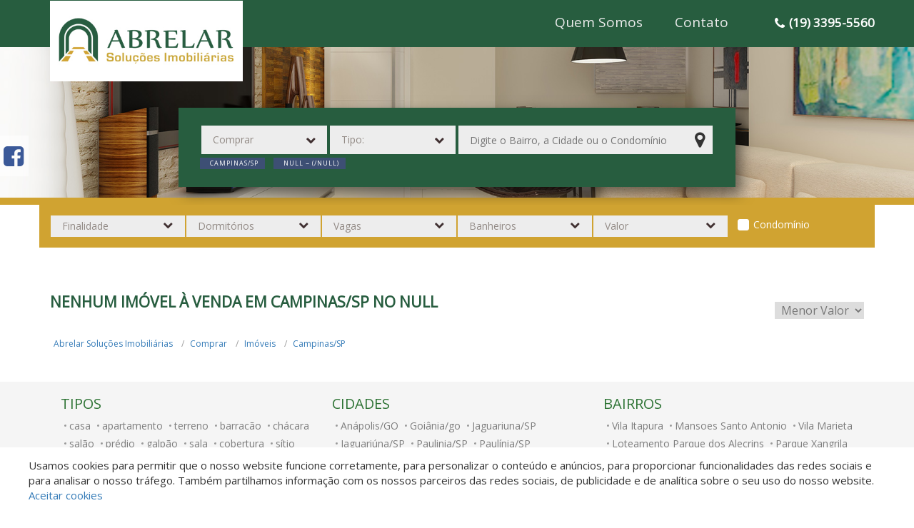

--- FILE ---
content_type: text/html; charset=UTF-8
request_url: https://abrelarimoveis.com.br/comprar/imoveis/campinas/sp/loteamento-center-santa-genebra
body_size: 15485
content:
<!DOCTYPE html>
<html lang="pt-br">
<head>
    <title>Imóveis à venda em Campinas/SP</title>  
    <base href="https://abrelarimoveis.com.br/">
    <meta name="description" content="Abrelar Soluções Imobiliárias - Imóveis à venda em Campinas/SP. Para comprar Imóveis em Campinas/SP acesse já. Abrelar Soluções Imobiliárias, a sua imobiliária em Campinas">
    <meta name="keywords" content=", Campinas/SP, Imóveis, comprar">
    
    <meta name="SKYPE_TOOLBAR" content="SKYPE_TOOLBAR_PARSER_COMPATIBLE" />
    <meta property="og:type" content="website">
    <meta property="og:image" content="https://abrelarimoveis.com.br/arquivos/imobiliaria_5bc72b01e2445efc8a8b4567/opengraph/opengraphfalse.jpg">
    <meta property="og:image:type" content="image/jpg">
    <meta property="og:image:width" content="672"> 
    <meta property="og:image:height" content="465"> 
    <meta property="og:url" content="https://abrelarimoveis.com.br/comprar/imoveis/campinas/sp/loteamento-center-santa-genebra">
    <meta property="og:title" content="Abrelar Soluções Imobiliárias - Imóveis à venda em Campinas/SP">
    <meta property="og:site_name" content="Abrelar Soluções Imobiliárias">
    <meta property="og:description" content="Abrelar Soluções Imobiliárias - Imóveis à venda em Campinas/SP. Para comprar Imóveis em Campinas/SP acesse já. Abrelar Soluções Imobiliárias, a sua imobiliária em Campinas">
    
    <script type="application/ld+json">{"@context":"https:\/\/schema.org","@type":"BreadcrumbList","itemListElement":[{"@type":"ListItem","position":1,"item":{"@id":"https:\/\/abrelarimoveis.com.br\/","name":"Abrelar Solu\u00e7\u00f5es Imobili\u00e1rias"}},{"@type":"ListItem","position":2,"item":{"@id":"https:\/\/abrelarimoveis.com.br\/comprar\/","name":"comprar"}},{"@type":"ListItem","position":3,"item":{"@id":"https:\/\/abrelarimoveis.com.br\/comprar\/imoveis\/","name":"imoveis"}},{"@type":"ListItem","position":4,"item":{"@id":"https:\/\/abrelarimoveis.com.br\/comprar\/imoveis\/campinas\/","name":"campinas"}},{"@type":"ListItem","position":5,"item":{"@id":"https:\/\/abrelarimoveis.com.br\/comprar\/imoveis\/campinas\/sp\/","name":"sp"}},{"@type":"ListItem","position":6,"item":{"@id":"https:\/\/abrelarimoveis.com.br\/comprar\/imoveis\/campinas\/sp\/loteamento-center-santa-genebra\/","name":"loteamento-center-santa-genebra"}}],"sameAs":[]}</script><script type="application/ld+json">{"@context":"https:\/\/schema.org","@type":"Organization","name":"Abrelar Solu\u00e7\u00f5es Imobili\u00e1rias","logo":"https:\/\/abrelarimoveis.com.br\/arquivos\/imobiliaria_5bc72b01e2445efc8a8b4567\/header\/logo.png","url":"https:\/\/abrelarimoveis.com.br\/","description":null}</script><script type="application/ld+json">{"@context":"https:\/\/schema.org","@type":"WebSite","name":"Abrelar Solu\u00e7\u00f5es Imobili\u00e1rias","url":"https:\/\/abrelarimoveis.com.br\/"}</script><script type="application/ld+json">{"@context":"https:\/\/schema.org","@type":"BuyAction","price":670000,"priceSpecification":{"@type":"PriceSpecification","priceCurrency":"BRL"},"object":{"@type":"Place","address":{"@type":"PostalAddress","addressRegion":"SP","addressLocality":"Campinas","streetAddress":"Cambu\u00ed"},"name":"Apartamento \u00e0 venda no Cambu\u00ed em Campinas\/SP","image":"https:\/\/gestaoreal.com.br\/imagem-6970e85a6fca157edc8b4569---58e3aa0dbd96d562708b4574-imagens_232258.jpg","url":"https:\/\/abrelarimoveis.com.br\/imovel\/AP006258-comprar-apartamento-Cambui-Campinas-SP"}}</script><script type="application/ld+json">{"@context":"https:\/\/schema.org","@type":"BuyAction","price":340000,"priceSpecification":{"@type":"PriceSpecification","priceCurrency":"BRL"},"object":{"@type":"Place","address":{"@type":"PostalAddress","addressRegion":"SP","addressLocality":"Campinas","streetAddress":"Vila Nogueira"},"name":"Terreno \u00e0 venda no Vila Nogueira em Campinas\/SP","image":"https:\/\/gestaoreal.com.br\/imagem-697001946fca15ccd28b4567---58e3aa0dbd96d562708b4574-imagens_684321.jpg","url":"https:\/\/abrelarimoveis.com.br\/imovel\/TE006256-comprar-terreno-Vila-Nogueira-Campinas-SP"}}</script><script type="application/ld+json">{"@context":"https:\/\/schema.org","@type":"BuyAction","price":280000,"priceSpecification":{"@type":"PriceSpecification","priceCurrency":"BRL"},"object":{"@type":"Place","address":{"@type":"PostalAddress","addressRegion":"SP","addressLocality":"Campinas","streetAddress":"Vila Nogueira"},"name":"Terreno \u00e0 venda no Vila Nogueira em Campinas\/SP","image":"https:\/\/gestaoreal.com.br\/imagem-593ad243de72318f478b806d---58e3aa0dbd96d562708b4574-imagens_514912.jpg","url":"https:\/\/abrelarimoveis.com.br\/imovel\/TE003353-comprar-terreno-Vila-Nogueira-Campinas-SP"}}</script><script type="application/ld+json">{"@context":"https:\/\/schema.org","@type":"BuyAction","price":380000,"priceSpecification":{"@type":"PriceSpecification","priceCurrency":"BRL"},"object":{"@type":"Place","address":{"@type":"PostalAddress","addressRegion":"SP","addressLocality":"Campinas","streetAddress":"Jardim Nova Europa"},"name":"Cobertura \u00e0 venda no Jardim Nova Europa em Campinas\/SP","image":"https:\/\/gestaoreal.com.br\/imagem-59d67c95be96d5f2ef8b47ac---58e3aa0dbd96d562708b4574-imagens_689319.jpg","url":"https:\/\/abrelarimoveis.com.br\/imovel\/CO004567-comprar-cobertura-Jardim-Nova-Europa-Campinas-SP"}}</script><script type="application/ld+json">{"@context":"https:\/\/schema.org","@type":"BuyAction","price":1499000,"priceSpecification":{"@type":"PriceSpecification","priceCurrency":"BRL"},"object":{"@type":"Place","address":{"@type":"PostalAddress","addressRegion":"SP","addressLocality":"Campinas","streetAddress":"Ch\u00e1cara Primavera"},"name":"Casa \u00e0 venda no Ch\u00e1cara Primavera em Campinas\/SP","image":"https:\/\/gestaoreal.com.br\/imagem-66a2e922c096d592558b48c2---58e3aa0dbd96d562708b4574-imagens_152628.jpg","url":"https:\/\/abrelarimoveis.com.br\/imovel\/CA006096-comprar-casa-Chacara-Primavera-Campinas-SP"}}</script><script type="application/ld+json">{"@context":"https:\/\/schema.org","@type":"BuyAction","price":1269000,"priceSpecification":{"@type":"PriceSpecification","priceCurrency":"BRL"},"object":{"@type":"Place","address":{"@type":"PostalAddress","addressRegion":"SP","addressLocality":"Campinas","streetAddress":"Ch\u00e1cara Primavera"},"name":"Casa \u00e0 venda no Ch\u00e1cara Primavera em Campinas\/SP","image":"https:\/\/gestaoreal.com.br\/imagem-66a2ea68c096d56d348b4b93---58e3aa0dbd96d562708b4574-imagens_448870.jpg","url":"https:\/\/abrelarimoveis.com.br\/imovel\/CA006097-comprar-casa-Chacara-Primavera-Campinas-SP"}}</script><script type="application/ld+json">{"@context":"https:\/\/schema.org","@type":"BuyAction","price":1430000,"priceSpecification":{"@type":"PriceSpecification","priceCurrency":"BRL"},"object":{"@type":"Place","address":{"@type":"PostalAddress","addressRegion":"SP","addressLocality":"Campinas","streetAddress":"Parque Taquaral"},"name":"Casa \u00e0 venda no Parque Taquaral em Campinas\/SP","image":"https:\/\/gestaoreal.com.br\/imagem-679bc408c496d573308b4a7a---58e3aa0dbd96d562708b4574-imagens_322296.jpg","url":"https:\/\/abrelarimoveis.com.br\/imovel\/CA006182-comprar-casa-Parque-Taquaral-Campinas-SP"}}</script><script type="application/ld+json">{"@context":"https:\/\/schema.org","@type":"BuyAction","price":1430000,"priceSpecification":{"@type":"PriceSpecification","priceCurrency":"BRL"},"object":{"@type":"Place","address":{"@type":"PostalAddress","addressRegion":"SP","addressLocality":"Campinas","streetAddress":"Parque Taquaral"},"name":"Casa \u00e0 venda no Parque Taquaral em Campinas\/SP","image":"https:\/\/gestaoreal.com.br\/imagem-679bc47fc496d52b7b8b4580---58e3aa0dbd96d562708b4574-imagens_963226.jpg","url":"https:\/\/abrelarimoveis.com.br\/imovel\/CA006183-comprar-casa-Parque-Taquaral-Campinas-SP"}}</script>
    <meta name="viewport" content="width=device-width, initial-scale=1.0, maximum-scale=1.0, user-scalable=yes">
    <meta http-equiv="Content-Type" content="text/html; charset=utf-8" />
    <meta name="author" content="Mercado de Negócios">
    <meta name="robots" content="index,follow">
    <meta http-equiv="content-language" content="pt-br">
    <meta name="reply-to" content="contato@mercadodenegocios.com">
    <meta name="generator" content="Sublime Text 2">
    <meta name="format-detection" content="telephone=no">

    <!-- Google tag (gtag.js) -->
<script async src="https://www.googletagmanager.com/gtag/js?id=G-1GQPPX1ZY9"></script>
<script>
  window.dataLayer = window.dataLayer || [];
  function gtag(){dataLayer.push(arguments);}
  gtag('js', new Date());

  gtag('config', 'G-1GQPPX1ZY9');
</script>
    <style>
        .cor_primaria {
    color: rgba(13,71,220,1);
}

/* CORES MAIS BUSCADOS */

#mais_buscados{
    background: rgba(245,245,245,1);
}

#mais_buscados ul{
    background: ;
}

#mais_buscados h3{
    color: rgba(45,115,52,1);
}

#mais_buscados a{
    color: rgba(125,125,125,1);
}

#mais_buscados li.tipos-itens-span:after{
    background: rgba(125,125,125,1);
}

/* CORES MAIS BUSCADOS */

/* CORES PAGINAÇÃO */

.paginador_right,.paginador_left{
    color: rgba(92,92,92,1);
}

.paginador a.bt, .setavoltar{
    color: #d0a331 !important;
}

.paginador_selected, .paginador a.bt:hover, .setavoltar:hover{
    color: #d0a331 !important;
}

/* CORES PAGINAÇÃO */

/* CORES HEADER */

.cor_barra_topo{
    background-color: rgba(51,51,51,0.91);
} 

.cor_fundo_header{
    background-color: #275d3f;
} 

.cor_fundo_logo {
    background-color: rgba(255,255,255,0);
} 

.cor_fonte_topo {
    color: rgba(255,255,255,1);
} 

.cor_fonte_topo:hover {
    color: rgba(212,212,212,1);
} 

.cor_fonte_topo.telefones_menu_topo:hover{
    color: rgba(255,255,255,1);
}

.cor_fonte_header {
    color: rgba(237,237,237,1);
} 

.cor_fonte_header:hover {
    color: rgba(255,255,255,1);
} 

.cor_header_botoes {
    background-color: rgba(255,33,33,1);
} 

.cor_header_botoes_modelo_5{
    background-color: rgba(255,33,33,1);
}

.cor_header_botoes:hover {
    background-color: rgba(157,82,82,1);
} 

.cor_header_botoes_fonte {
    color: rgba(255,255,255,1);
} 

.cor_header_botoes_fonte:hover {
    color: rgba(255,255,255,1);
} 

.cor_header_botoes_faixa {
    background-color: ;
} 

.borda_header{
     border-bottom: 10px solid #d0a331;
}

/* CORES HEADER */

/* INÍCIO CORES HEADER 8 */

/* barra superior do header */
.cor-header-8{
    background-color: ;
    border-color: !important;
}

section.sectionFiltro6 {
    height: calc(100vh - 90px);
}

section.sectionFiltro6BordaInferior{
    height: calc(100% - 90px)!important;
}

body[ng-controller='Busca'] .headerBusca section.sectionFiltro6BordaInferior{
    max-height: 90px;
}

section.sectionFiltro6BordaSuperior{
    height: calc(100vh - 93px);
}

@media only screen and (min-width: 992px){
    body[ng-controller='Busca'] .headerBusca section.sectionFiltro6DuasBordas{
        max-height: 90px;
    }
}

@media only screen and (min-width: 992px){
    body[ng-controller='Home'] section.sectionFiltro6DuasBordas{
        height: calc((100vh - 93px) - 10px)!important;
    }
}

.btnH6CodigoCor  {
    background-color: #275d3f;
}

.infoCategoriaWrapper{
    background-color: ;
    border-bottom: 3px solid ;
}

.btnVerMaisCat{
    background-color: ;
}

.verMaisCat{
    color: ;
}

.tituloCategoriasHeader{
    color: ;
}

.descricaoCategoriaHeader{
    color: ;
}

.item-categoria-header{
    color:  ;
    background-color: ;    
}

.item-categoria-header a {
    color:  ;   
}

.item-categoria-header a:hover,
.item-categoria-header a.item-cat-selecionado {
            color:  ; 
    }

.txtTituloCategoria:hover{
    background-color:  ;
}

.item-categoria-header:hover{
    background-color:  ;
}

.item-cat-desselecionado{
    background-color:  ;
}

.item-cat-selecionado{
    background-color:  ;
}

 li.btnF6Busca{
    background-color:  ;
}

li.btnSelecionadoBusca{
    background-color:  ;
}

@media only screen and (min-width: 992px){
    .item-cat-selecionado{
        height: 70px!important;
        bottom: 8px;
        position: relative;
    }
}

@media only screen and (max-width: 991px){
    .owl-item.active .item-categoria-header .txtTituloCategoria{
        background-color:  !important;
    }

    
    
    
        .owl-categorias-header{
            bottom: -23px!important;
        }

        
}

.bordaBotoesHeader6{
    border-bottom: 3px solid rgba(23,56,37,1);
}

.owl-categorias-header .owl-nav .owl-next:before,
.owl-categorias-header .owl-nav .owl-prev:before{
    color: }




/* FIM CORES HEADER 8 */


/* PARCEIROS */
.nomeParceiro{
    color: ;
}

.nomeParceiro:hover{
    color: ;
}

.h1Parceiros{
    color: ;
}

/* CORES CORRETOR ONLINE */

.cor_box_corretoronline {
    background-color: #d0a331;
} 

.cor_fonte_corretoronline {
    color: rgba(255,255,255,1);
} 

.cor_box_corretoronline.chat2:before {
    border-left: 19px solid transparent;
    border-right: 2px solid transparent;
    border-top: 15px solid #d0a331;
}

/* CORES CORRETOR ONLINE */

/* CORES AREA CLIENTE */

.cor_box_areacliente {
    background-color: ;
} 

.cor_box_areacliente:hover {
    background-color: ;
} 

.cor_fonte_areacliente {
    color: ;
} 

.cor_fonte_areacliente:hover {
    color: ;
} 

/* CORES AREA CLIENTE */

/* CORES AGENDAR VISITA */

.cor_box_agenda_visita{
    background-color: rgba(51,51,51,1);
    color: rgba(255,255,255,1);
}

.cor_box_agenda_visita:hover{
    background-color:rgba(105,104,104,1);
    color: rgba(224,224,224,1);
}

/* CORES AGENDAR VISITA */


/* CORES FILTRO HOME */

.cor_filtro_background  {
    background-color: rgba(36,32,32,1);
} 

.cor_filtro_h1  {
    color: rgba(255,255,255,1);
} 

.cor_filtro_botoes  {
    background-color: #275d3f;
} 

.cor_fonte_botoes {   
    color: rgba(255,255,255,1);
} 

.cor_fonte_botoes:hover {   
    color: rgba(255,255,255,1);
}

.btnH6Codigo.cor_fonte_botoes:hover {   
    color: ;
} 

.cor_filtro_botoes:hover, .filtro_ativo  {
    background-color: rgba(23,56,37,1);
} 

.cor_filtro_box  {
    background-color: #275d3f;
}

.liBtnH6.btnSelecionadoBusca {
    color: rgba(255,255,255,1);
}

.liBtnH6.btnSelecionadoBusca a.cor_fonte_botoes {
    color: rgba(255,255,255,1);
}

/* CORES FILTRO HOME */



/* CORES FILTRO BUSCA */

.cor_fundo_filtro{
    background-color: #d0a331;
}

.cor_fundo_filtro:before {
    background-color: ;
} 

.headerBusca {
    border-color: #d0a331;
}

.cor_titulo_1 {
    color: #275d3f;
} 

.cor_titulo_2 {
    color: rgba(0,0,0,1);
} 

.lista a:hover, .tag_item {
    background-color: #d0a331;
    <!-- color: rgba(237,237,237,1); -->
}

/* CORES FILTRO BUSCA */



/* CORES THUMB */

.cor_tipo_thumb {
    background-color: #275d3f;
} 

.cor_preco_thumb {
    color: #d0a331;
} 

.cor_local_thumb {
    color: #275d3f;
} 

.boxicon .fa, .boxicons .fa, .boxicons img,
.item_lista .fa, .item_lista img{
    color: rgba(150,150,150,1);
} 

.iconsvgInfo{
    fill:rgba(150,150,150,1);
}

.iconsvg {
    fill:rgba(150,150,150,1);
    height: 32px;
    width: 32px;
    display: block;
    margin: 0 auto;
}

.tags{
    top:px;
}

.tag.permuta{
    background-color: ;
    width: 96px;
}

.tag.permuta:before{
    border-top: 7px solid ;
    border-right: 7px solid ;
}

.imoveltag .tag.permuta:before{
    border-top: 4px solid ;
    border-right: 4px solid ;
}

.tag.financiamento{
    background-color: ;
    width: 130px;
}

.tag.financiamento:before{
    border-top: 7px solid ;
    border-right: 7px solid ;
}

.imoveltag .tag.financiamento:before{
    border-top: 4px solid ;
    border-right: 4px solid ;
}

.tag.fgts{
    background-color: ;
    width: 73px;
}

.tag.fgts:before{
    border-top: 7px solid ;
    border-right: 7px solid ;
}

.imoveltag .tag.fgts:before{
    border-top: 4px solid ;
    border-right: 4px solid ;
}



/* CORES THUMB */

/* CADASTROS E PROPOSTAS */

<!-- .formularios .btoform{
    background-color: #275d3f;
} -->

/* CADASTROS E PROPOSTAS */

/* CORES INFO IMÓVEL */

.cor_referencia_imovel {
    background-color: #275d3f;
} 

.btn-anterior, .btn-proximo{
    color: #275d3f;
}

.cor_maisinfo_imovel {
    color: #d0a331;
} 

.cor_preco_imovel {
    color: #d0a331;
} 

.cor_form_maisinfo_imovel{
    border-color:#275d3f;
    background-color: #275d3f;
}

.endereco-ponto-exato{
    background: ;
    color: ;
}

/* CORES INFO IMÓVEL */

/* CORES BUSCAS PRONTAS */

.cor_fundo_buscas_prontas{
    background-color: ;
}

.cor_fundo_buscas_prontas_fixa{
    background-color: ;
}

.cor_fonte_buscas_prontas{
    color: ;
    background-color: ;
}

.cor_fonte_buscas_prontas:hover{
    color: ;
    background-color: ;
}

/* CORES BUSCAS PRONTAS */


/* CORES MAPA */

.cor_filtros_mapa {
    background-color: rgba(39, 93, 63, 0.9);
} 

.cor_fundo_tag_mapa {
    background-color: ;
} 

.cor_fundo_tag_mapa:hover {
    background-color: ;
} 

.cor_fonte_tag_mapa {
    color: #d0a331;
} 

.cor_fonte_tag_mapa:hover {
    color: rgba(255,255,255,1);
} 

/* CORES MAPA */



/* CORES CORRETOR */

.cor_texto_corretor {
    color: rgba(255,255,255,1);
} 

a.cor_texto_corretor:hover, a.cor_texto_corretor:active{
    color: ;
}

.cor_box_corretor {
    background-color: rgba(82,82,82,1);
} 

/* CORES CORRETOR */


/* CORES NEWSLETTER */
.cor_fundo_newsletter {
    background-color: ;
}
.cor_texto_newsletter {
    color: ;
}
.cor_campo_newsletter {
    background-color: ;
}
.cor_fundo_btn_newsletter {
    background-color: ;
}
.cor_fundo_btn_newsletter:hover {
    background-color: ;
}
.cor_texto_btn_newsletter {
    color: ;
}
.cor_texto_btn_newsletter:hover {
    color: ;
}

/* CORES FOOTER */

.cor_fundo_footer {
    background-color: #275d3f;
} 

.cor_fundo_copyright {
    background-color: #1d4830;
} 

.cor_fonte_copyright {
    color: rgba(255,255,255,1);
} 

.cor_fonte_copyright a{
    color: rgba(255,255,255,1);
} 

.cor_titulos_footer {
    color: #d0a331;
} 

.cor_links_footer,
.cor_links_footer:visited, 
.cor_links_footer:active,
.cor_links_footer:link {
    color: rgba(255,255,255,1);
} 

.cor_links_footer:hover {
    color: rgba(221,221,221,1);
} 

.cor_fundo_logo_footer {
    background-color: #275d3f;
} 

.cor_fonte_info_footer {
    color: rgba(255,255,255,1);
}


.tradutor .goog-te-gadget-simple{
    background-color: ;
}

.tradutor .goog-te-gadget-simple{
    border-color: ;
}

.tradutor .goog-te-gadget-simple .goog-te-menu-value{
    color: ;
}

/* CORES FOOTER */


/* FOOTER 4 */
.cor_um_footer4 {
    background-color: ;
}

.cor_dois_footer4 {
    background-color: ;
}

.btn_footer4 {
    background-color: ;
}

.btn_footer4:hover {
    background-color: ;
}

.btn_font_color_footer4 {
    color: ;
}

.btn_font_color_footer4:hover {
    color: !important;
}

.font_color_footer4 {
    color: ;
}

.font_color_footer4 a {
    color: ;
}

.font_color_footer4 a:hover {
    color: ;
}


/* btn Voltar ao topo */
.btn_voltartopo {
    background-color: ;
}

.btn_voltartopo:hover {
    background-color: ;
}

.btn_txt_voltartopo {
    color: ;
}

.btn_txt_voltartopo:hover {
    color: ;
}

/* FILTRO HOME 5 */
.filtro_home5_cor_fundo {
    background-color: ;
}

.filtro_home5_cor_btn {
    background-color: ;
}

.filtro_home5_cor_btn:hover {
    background-color: ;
}

.filtro_home5_cor_texto {
    color: ;
}

.filtro_home5_cor_texto:hover {
    color: ;
}

.filtro_home5_cor_borda {
    border: solid 1px ;
}

.filtro_home5_cor_borda:hover {
    border: solid 1px ;
}




/* GERAL BTS */
.bts_cor_titulo {
    color: ;
}
.bts_cor_titulo_obs {
    color: ;
}
.bts_cor_sub_titulo {
    color: ;
}


/* FORM BTS */

.bts_cor_titulo_form {
    color: ;
}

.bts_cor_label_form {
    color: ;
}

.form-control.bts_cor_input_form {
    color: ;
}

.form-control.bts_cor_input_borda_form {
    border-bottom: solid 1px ;
}

.bts_cor_btn_form {
    background-color: ;
}

.bts_cor_btn_form:hover {
    background-color: ;
}

.bts_cor_btn_texto_form {
    color: ;
}

.bts_cor_fundo_form {
    background-color: ;
}


/*slide*/
.bts_cor_slide_thumb_fundo {
    background-color: ;
}

.bts_cor_slide_titulo {
    color: ;
}

.bts_cor_slide_texto {
    color: ;
    background-color: ;
    border: solid 5px ;
    overflow-y: auto;
}

.texto.bts_cor_slide_texto::-webkit-scrollbar-thumb {
    background-color: ;
}

.texto.bts_cor_slide_texto::-webkit-scrollbar-track {
    /*background-color: #eeeeee;*/
}
.texto.bts_cor_slide_texto::-webkit-scrollbar {
    width: 0.7rem;
}




/* NOVA PÁGINA DO IMÓVEL - INICIO */

    /* HEADER */
    .nimov-header {
        background-color: ;
    }

    body[ng-controller=Imovel] #areaSite.areaSite_nimov {
        padding-top: ;
    }

    .nimov-header  .header {
        background-color: ;
    }

    .nimov-header  .header .titulo-imovel {
        color: ;
    }

    .nimov-header .header .seta-voltar .fa,
    .nimov-header .header .btn-anterior.ativo,
    .nimov-header .header .btn-proximo.ativo {
        color: ;
    }

    .nimov-header .header .btn-anterior,
    .nimov-header .header .btn-proximo {
        color: ;
    }


    
    /* BREADCRUMB */
    .nimov-breadcrumb {
        border-bottom-color: ;
    }

    .nimov-breadcrumb .bc-item .bc-link {
        color: ;
    }

    .nimov-breadcrumb .bc-item .bc-link:hover {
        color: ;
    }

    .nimov-breadcrumb .bc-item:before {
        color: ;
    }



    /* NUMEROS */
    .nimov-numeros,
    .nimov-numeros .lista {
        border-bottom-color: ;
    }

    .nimov-numeros .lista .item_lista:before,
    .nimov-numeros .lista .item_lista .fa-map-marker {
        color: ;
    }

    .nimov-numeros .lista .item_lista .areas .item_area,
    .nimov-numeros .lista .item_lista .num_lista_imovel,
    .nimov-numeros .lista .item_lista .cidade {
        color: ;
    }



    /* SLIDE */
    .nimov_slide .slide #gallery {
        border: solid 1px ;
        height: ; 
    }

    .nimov_slide .valores .valor.valor-venda {
        background-color: ;
    }

    .nimov_slide .valores .valor.valor-locacao {
        background-color: ;
    }

    .nimov_slide .valores .valor {
        color: ;
    }

    .nimov_slide .icone-favorito {
        color: ;
    }

    .nimov_slide .slide .royalSlider.rsDefault .rsThumbsHor {
        background-color: ;
    }

    .nimov_slide .slide .royalSlider.rsDefault .rsThumb.rsNavSelected {
        background: ;
    }



    /* INFO (FORM) */
    .imovel_info .form-info {
        border-color: ;
    }

    .imovel_info .form-info .titulo-info {
        border-bottom-color: ;
    }

    .imovel_info .form-info .titulo-info {
        color: ;
    }

    .imovel_info .form-info .field-form-info {
        border: 0;
        border-bottom: solid 1px ;
    }
    .imovel_info .form-info .textarea-form-info {
        border: solid 1px ; 
    }


    .imovel_info .form-info .field-form-info,
    .imovel_info .form-info .textarea-form-info {
        color: ;
    }

    .imovel_info .form-info .btn-fechar {
        background-color: ;
        color: ;
    }

    .imovel_info .form-info .field-form-info::-webkit-input-placeholder {
        color: ;
    }
    .imovel_info .form-info .field-form-info::-moz-placeholder {
        color: ;
    }
    .imovel_info .form-info .field-form-info:-ms-input-placeholder {
        color: ;
    }
    .imovel_info .form-info .field-form-info:-moz-placeholder {
        color: ;
    }
    .imovel_info .form-info .subtitulo-info {
        color: ;
    }

    .imovel_info .form-info .submit-form-info {
        background-color: ;
        color: ;
    }

    .imovel_info .form-info .submit-form-info:hover {
        background-color: ;
        color: ;
    }

    .imovel_info .form-info .agendar-visita {
        background-color: ;
        color: ;
    }

    .imovel_info .form-info .agendar-visita:hover {
        background-color: ;
        color: ;
    }



    /* DESCRICAO */
    .nimov-descricao .item,
    .nimov-descricao .item:first-child {
        border-top: solid 1px ; 
    }

    .nimov-descricao .item .titulo {
        color: ; 
    }

    .nimov-descricao .item .lista .item-lista,
    .nimov-descricao .item .texto {
        color: ; 
    }

    .nimov-descricao .item .lista .item-lista:before {
        color: ;
    }




    /* MAPA */
    .nimov-mapa .item {
        border-top: solid 1px ; 
    }

    .nimov-mapa .item .titulo {
        color: ; 
    }

    .nimov-mapa .item .lista .item-lista,
    .nimov-mapa .item .texto {
        color: ; 
    }

    .nimov-mapa .item .titulo-op {
        color: ;
    }

    .nimov-mapa .item .lista .item-lista:before {
        color: ;
    }

    .nimov-mapa .item .lista .item-lista .link-lista {
        color: ;
    }

    .nimov-mapa .item .lista .item-lista .link-lista:hover {
        color: ;
    }



    /* RELACIONADOS */
    .nimov-relacionados .item {
        border-top-color: ; 
    }

    .nimov-relacionados .item .titulo {
        color: ; 
    }

    /* CORRETOR */
    .nimov_corretor {
        background-color: ; 
    }

    .nimov_corretor .mais-imoveis {
        background-color: ;
        color: ; 
    }

    .nimov_corretor .mais-imoveis:hover {
        background-color: ;
    }

    .nimov_corretor .nome_corretor,
    .nimov_corretor .tel_corretor .tel,
    .nimov_corretor .email_corretor .email,
    .nimov_corretor a {
        color: ;
    }


/* NOVA PÁGINA DO IMÓVEL - FIM */



/* botão favoritos */
.btn-favoritos-custom {
    background-color: ;
}


/* BARRA CORRETOR MOBILE */
#barra-corretor-online-mobile .barra-corretor-online-mobile__link.link-mais {
    color: ;
}

#barra-corretor-online-mobile .barra-corretor-online-mobile__btn-corretor-online {
    background-color: ;
    color: ;
}

#barra-corretor-online-mobile .barra-corretor-online-mobile__btn-corretor-online .fa {
    color: ;
}


        
/* HEADER */

.altura_header{
    position: relative;
    height: 100vh;
}

.altura_header_interno{
    height: 215px;
}

.altura_barra{
    height: ;
}

.menutopo.menutopo_header4{
    line-height: ;
    margin-top: 0px;
}

.header6 .header6-barra-topo .area-hamburguer-header6 .cor_fundo_hamburguer6 {
    background-color: ;
}

/* HEADER */

/* LOGO HEADER */

.area_imagem_logo_header{
    background-size: contain;
} 

.posicao_imagem_logo_header{
    background-position: center;
} 

.tamanho_box_logo_header{
    height: 115px;
    width: 270px;
} 

.rede_imob_campinas{
    margin-left:270px;
}

/* BORDA HEADER */


/* LOGO HEADER */



/* LOGO FOOTER */

.area_imagem_logo_footer{
    background-size: contain;
} 

.posicao_imagem_logo_footer{
    background-position: center bottom;
} 

.tamanho_box_logo_footer{
    height: 140px;
    width: 100%;
} 

/* LOGO FOOTER */

/* DESTAQUES */

.ordemVenda{
    order: ;
    padding: 0;
}

.ordemLocacao{
    order: ;
    padding: 0;
}

/* DESTAQUES */

/* SEO HOME */

.ordemBuscas{
    order: ;
    padding: 0;
}


/* SEO HOME */

/* DESTAQUES */

/* FILTRO BOTOES */

.posicao_comprar{
    order: ;
}

.posicao_alugar{
    order: ;
}

.posicao_lancamento{
    order: ;
}

.posicao_permuta{
    order: ;
}

.posicao_custom{
    order: ;
}

@media screen and (max-width: 992px) {
    .header6_logo {
        height: 115px;
    }
}

/* FILTRO BOTOES */

.menutopo.menutopo_header4{ margin-top: 18px!important; }

.logoFooter {
    margin-top: 44px!important;
}

.colunaLogo {
    text-align: center;
}

.headerBusca .filtro_home {
    display: inline-block;
    margin-top: 85px;
    width: 100%;
}

.agendar-visita {
    width: calc(33.333333% - 19px)!important;
}

@media (max-width: 992px) {
    .headerBusca .filtro_home {
        margin-top: 4px;
    }
}
.box-busca-pronta a {
    flex: auto !IMPORTANT;
    border: solid #275d3f;
    padding: 7px 11px;
    color: #275d3f;
}
.box-busca-pronta {
    PADDING: 30PX 0;
}

.recursos_imovel {
    display: none!important;
}

.botaoCodigo{
     background-color: #d0a331!important;
}

/* CATEGORIAS */
.categorias-home {
    padding: 0;
}

/* newsletter */
#newsletter {
    padding: 0;
}

#buscas-prontas {
    min-height: 0;
}


/* logo ganhando footer 4 */
.linkganhando {
            background-image: url("apoio/images/ganhando.png");
        
}



/* botão favoritos */
.btn-favoritos-custom {
        top: ;
}

.btn-favoritos-custom .fa {
    }    /*  */
    </style>

    <link rel="canonical" href="https://abrelarimoveis.com.br/comprar/imoveis/campinas/sp/loteamento-center-santa-genebra">
    
    <link rel="icon" href="https://abrelarimoveis.com.br/favicon_abrelarimoveis.ico" type="image/x-icon"/>
    <link rel="shortcut icon" href="https://abrelarimoveis.com.br/favicon_abrelarimoveis.ico" type="image/x-icon"/>

    <!-- <link type="text/css" rel="stylesheet" href="css/bootstrap.min.css" /> -->
    <!-- <link href="css/owl.carousel.min.css" rel="stylesheet"> -->
	<!-- <link href="css/owl.theme.default.min.css" rel="stylesheet"> -->
    <!-- <link type="text/css" rel="stylesheet" href="css/producao/padrao.min.css" /> -->
    <!-- <link rel="stylesheet" href="css/sweetalert2.css"> -->

    <link rel="stylesheet" href="https://maxcdn.bootstrapcdn.com/font-awesome/4.3.0/css/font-awesome.min.css"/>     
    <link href='https://fonts.googleapis.com/css?family=Open+Sans|PT+Sans+Narrow|Oswald|Lora|Montserrat|Open+Sans+Condensed:300|Yanone+Kaffeesatz|Cuprum|Exo' rel='stylesheet' type='text/css'>


    <link rel="stylesheet" href="dist/css/busca.min.css">
    
    
    <!-- Chatbot -->
        
    <script>
        window.keyMap=``;
    </script>
    <!-- <script src="js/sweetalert2.js"></script> -->

            <script>
            (function(i,s,o,g,r,a,m){i['GoogleAnalyticsObject']=r;i[r]=i[r]||function(){
            (i[r].q=i[r].q||[]).push(arguments)},i[r].l=1*new Date();a=s.createElement(o),
            m=s.getElementsByTagName(o)[0];a.async=1;a.src=g;m.parentNode.insertBefore(a,m)
            })(window,document,'script','https://www.google-analytics.com/analytics.js','ga');

            ga('create', 'G-1GQPPX1ZY9', 'auto');
            ga('send', 'pageview');
        </script>
        
</head>
<body ng-app="site" ng-controller="Busca" id="telaBusca" ng-class="{'corretor-mobile-ativo':componentes.corretoronline.barramobile.ativo}" ng-cloak>
    <input id="config" type="hidden" value='{"url":"https:\/\/abrelarimoveis.com.br\/","url-customizar":"https:\/\/customizar.mktdomercado.com.br\/","api-fotos":"https:\/\/degust.gestaoreal.com.br\/","customizar":"5bc72b01e2445efc8a8b4567","imobiliaria":"58e3aa0dbd96d562708b4574"}'>    <div ng-if="componentes.popup.ativo && componentes.popup.mostrarPopUp">
        <popup fecha="fecharPopUp" url="urlcustomizar" idimob="idImob" imagem="componentes.popup.imagem_popup"></popup>
    </div>
    
    
    <header class="headerBusca" ng-show="componentes.header.categorias.ativo || (!componentes.header.categorias.ativo && urlBackground && urlBackground!='')"
        style="background-image : {{componentes.header.categorias.ativo ? 'url('+urlBgHeaderCategorias[categoriaSelecionada]+')':
        'url('+urlBackground+')'}}"    
        ng-class="{'borda_header': componentes.header.borda, 'header-filtro8': componentes.busca.filtro_busca == 5 && verificaMobile}">

        <link type="text/css" rel="stylesheet" href="https://abrelarimoveis.com.br/css/producao/header4.min.css?id=110350" />

<div class="box_menu altura_barra">
    <div class="col-md-12 menu cor_fundo_header">
        <div class="container">
            <div class="row">
            
                <div class="col-md-3 col-sm-12">
                    <a href="https://abrelarimoveis.com.br/" target="_self"><div class="logo cor_fundo_logo area_imagem_logo_header posicao_imagem_logo_header tamanho_box_logo_header" ng-class="{logo_box_shadow: componentes.header.logo.boxshadow == true}" style="background-image:url({{config.url}}arquivos/imobiliaria_{{config.customizar}}/header/{{componentes.header.logo.imagem}})"></div></a>
                </div>

                <div class="col-md-9 col-sm-9 menutopo menutopo_header4 visible-lg visible-md sem_corretor" ng-class="{sem_corretor: componentes.corretoronline.ativo == false && componentes.header.areacliente.habilitar == false}">
                    <ul>
                        <li ng-repeat="opcao in componentes.header.links.inferior">
                            <a class="link_menu_topo cor_fonte_header" target="_self" href="{{opcao.link}}">{{opcao.texto}}</a>
                        </li>

                        <li class="telefones_menu_topo cor_fonte_topo" ng-if="componentes.header.exibeContato">
                            <i ng-show="imobiliaria.contato.telefone" class="fa fa-phone"></i>
                            <span ng-bind-html="imobiliaria.contato.telefone"></span>
                            
                            <a target="_blank" href="https://api.whatsapp.com/send?phone=55{{imobiliaria.contato.whatsapp | numero }}&text=Olá%20{{imobiliaria.sobre.nome}},%20pode%20me%20ajudar?%20" class="header_api_whats cor_fonte_header" ng-if="imobiliaria.contato.whatsappapi"> 
                                <!-- <i ng-show="imobiliaria.contato.whatsapp" class="fa fa-whatsapp" aria-hidden="true"></i> -->
                                <img ng-show="imobiliaria.contato.whatsapp" src="https://abrelarimoveis.com.br/apoio/images/WhatsApp-icone.png" alt="Whatsapp api" width="20" /> {{imobiliaria.contato.whatsapp}} 
                            </a>
                            <span ng-hide="imobiliaria.contato.whatsappapi">
                                <!-- <i ng-show="imobiliaria.contato.whatsapp" class="fa fa-whatsapp" aria-hidden="true"></i>  -->
                                <img ng-show="imobiliaria.contato.whatsapp" src="https://abrelarimoveis.com.br/apoio/images/WhatsApp-icone.png" alt="Whatsapp" width="20" /> {{imobiliaria.contato.whatsapp}}
                            </span>
                        </li>
                        <li ng-show="componentes.header.areacliente.habilitar">
                            <area-cliente ng-show="componentes.header.areacliente.habilitar" link="componentes.header.areacliente.link" texto="componentes.header.areacliente.texto" top="componentes.header.areacliente.margintop"></area-cliente>
                        </li>
                    </ul>  
                </div>

                <span ng-if="componentes.corretoronline.barramobile.ativo ? !verificaMobile : true">
                    <corretor ng-show="componentes.corretoronline.ativo" link="componentes.corretoronline.link" modelo="componentes.corretoronline.modelo" texto="componentes.corretoronline.texto"></corretor>
                </span>
                

            </div>
        </div>
    </div>
</div>   
         
<link type="text/css" rel="stylesheet" href="https://abrelarimoveis.com.br/css/producao/filtrobusca3.min.css?id=311740" />

<div class="filtro_home">
    <div class="container">
        <div class="row">
            <div class="col-md-offset-2 col-md-8 col-sm-8 col-sm-offset-2 col-xs-12 busca cor_filtro_box">
                <div class="col-md-3 padding-col-reduzido-2">
                    <select class="filtro_home_select" ng-model="filtroBusca" ng-change="precoBusca='';zeraPag();buscaImoveis()">
                        <option ng-selected="filtroBusca == ''" value="">Buscar:</option>
                        <option ng-show="componentes.busca.opcoes.compraralugar" value="tudo">Comprar/Alugar</option>
                        <option ng-show="componentes.busca.opcoes.comprar" value="comprar">Comprar</option>
                        <option ng-show="componentes.busca.opcoes.alugar" value="alugar">Alugar</option>
                        <option ng-show="componentes.busca.opcoes.lancamento" value="lancamento">Lançamento</option>
                        <option ng-show="componentes.busca.opcoes.permuta" value="permuta">Permuta</option>
                        <option ng-show="componentes.busca.opcoes.codigo" value="codigo">Código</option>
                    </select>
                    <i class="fa fa-chevron-down arrow-select"></i>
                </div>
                <div ng-show="filtroBusca != 'codigo'" class="col-md-3 padding-col-reduzido-2">
                    <select ng-model="tipoSelecionado" ng-options="tipo for tipo in tiposFiltro" ng-change="zeraPag();adicionaTagsBusca(tipoSelecionado, 'tipo');" class="filtro_home_select">
                        <option value="" ng-selected="tipoSelecionado === ''">Tipo:</option>
                    </select>
                    <i class="fa fa-chevron-down arrow-select"></i>
                </div>
                <div ng-show="filtroBusca != 'codigo'" class="col-md-6 padding-col-reduzido-2">
                    <form autocomplete="off">
                        <input type="text" ng-model="termo" ng-change="buscaTermo(termo)" class="filtro_home_input" placeholder="{{labelLocalidade}}" /> <i class="fa fa-map-marker lupa"></i>
                        </form>
                    <div class="lista" id="lista_filtros" ng-show="cidades_filtradas.length > 0 || bairros_filtrados.length > 0 || condominios_filtrados.length > 0"> 
                        <a class="tipo" ng-repeat="(xc,c) in cidades_filtradas" ng-click="zeraPag();adicionaTagsBusca(c, 'cidade');termo=''">{{c}} </a>

                        <a class="tipo" ng-repeat="(xb,b) in bairros_filtrados" ng-click="zeraPag();adicionaTagsBusca(b, 'bairro');termo=''">{{b}} </a>

                        <a class="tipo" ng-hide="componentes.busca.semcondominio" ng-repeat="(xcond,cond) in condominios_filtrados" ng-click="zeraPag();adicionaTagsBusca(cond, 'condominio');termo=''">{{cond}} </a>
                    </div> 
                </div>
                <div class="row">
                    <div class="col-md-12">
                        <span class="tag_item" ng-click="tiposBusca.splice(i,1);zeraPag(); buscaImoveis()" ng-repeat="(i, tipo) in tiposBusca">{{tipo}}</span>
                        <span class="tag_item" ng-click="cidadesBusca.splice(i,1);zeraPag(); buscaImoveis()" ng-repeat="(i, cidade) in cidadesBusca">{{cidade}}</span>
                        <span class="tag_item" ng-click="bairrosBusca.splice(i,1);zeraPag(); buscaImoveis()" ng-repeat="(i, bairro) in bairrosBusca">{{bairro}}</span>
                        <span class="tag_item" ng-click="condominiosBusca.splice(i,1);zeraPag(); buscaImoveis()" ng-repeat="(i, condominio) in condominiosBusca">{{condominio}}</span>
                    </div>
                </div>

                <div class="col-md-9 padding-col-reduzido-2" ng-show="filtroBusca == 'codigo'">
                    <input id="codigo" autocomplete="off" class="filtro_home_input" 
                type="text" ng-model="codigo" 
                    placeholder="Digite o código do imóvel"
                    ng-keyup="$event.keyCode == 13 ? buscaCodigoRedirect(codigo) : null">
                </div>
            </div>
        </div>
    </div>
</div>

<div class="container barrafiltro cor_fundo_filtro"  ng-hide="urlConferenciaCoordenadas">
    <div class="row">
        <div class="col-md-2 col-sm-6 padding-col-reduzido-1">
            <select ng-model="finalidade" ng-options="finalidade for finalidade in finalidadesBusca" ng-change="zeraPag();buscaImoveis()" class="filtro_select">
                <option value="" ng-selected="finalidade === ''">Finalidade</option>
            </select>
            <i class="fa fa-chevron-down arrow-select"></i>
        </div>

        <!-- <div  class="col-md-2 col-sm-6 padding-col-reduzido-1">
            <select ng-model="categoriaBusca" ng-change="zeraPag();buscaImoveis()" ng-options="categoria for categoria in categoriasFiltro" class="filtro_select">
                <option value="" ng-selected="categoriaBusca === ''"> Categoria </option>
            </select>
        </div> -->
    
        <div class="col-md-2 col-sm-6 padding-col-reduzido-1">
            <select ng-model="dorms" ng-change="zeraPag();buscaImoveis()" ng-options="numero.valor as numero.label for numero in numerosBusca" class="filtro_select">
                <option value="" ng-selected="dorms === ''"> Dormitórios </option>
            </select>
            <i class="fa fa-chevron-down arrow-select"></i>
        </div>
        <div class="col-md-2 col-sm-6 padding-col-reduzido-1">
            <select ng-model="vagas" ng-change="zeraPag();buscaImoveis()" ng-options="numero.valor as numero.label for numero in numerosBusca" class="filtro_select">
                <option value="" ng-selected="vagas === ''"> Vagas </option>
            </select>
            <i class="fa fa-chevron-down arrow-select"></i>
        </div>
        <div class="col-md-2 col-sm-6 padding-col-reduzido-1">
            <select ng-model="banheiros" ng-change="zeraPag();buscaImoveis()" ng-options="numero.valor as numero.label for numero in numerosBusca" class="filtro_select">
                <option value="" ng-selected="banheiros === ''"> Banheiros</option>
            </select>
            <i class="fa fa-chevron-down arrow-select"></i>
        </div>
        <div class="col-md-2 col-sm-6 padding-col-reduzido-1">
            <select ng-model="precoBusca" ng-show="filtroBusca == 'comprar' || filtroBusca == 'tudo'" ng-change="zeraPag();buscaImoveis()" ng-options="preco.valor as preco.label for preco in precosBuscaVenda" class="filtro_select">
                <option value="" ng-selected="precoBusca === ''"> Valor</option>
            </select>
            <select ng-model="precoBusca" ng-show="filtroBusca == 'alugar'" ng-change="zeraPag();buscaImoveis()" ng-options="preco.valor as preco.label for preco in precosBuscaAluguel" class="filtro_select">
                <option value="" ng-selected="precoBusca === ''"> Valor</option>
            </select>
            <select ng-model="precoBusca" ng-show="filtroBusca == 'permuta'" ng-change="zeraPag();buscaImoveis();" ng-options="preco.valor as preco.label for preco in precoBuscaPermuta"
                class="filtro_select">
                <option value="" ng-selected="precoBusca === ''">Valor</option>
            </select>
            <i class="fa fa-chevron-down arrow-select"></i>
        </div>
        <div class="col-md-2 col-sm-6 padding-col-reduzido-1">
            <div class="col-md-12 col-sm-6 padding-col-reduzido-2" ng-hide="boxCodigo == true">
                <div class="filtro_check exemplo-checkbox exemplo2" ng-hide="componentes.busca.semcondominio">
                    <input id="em_condominio" ng-model="emCondominio" ng-change="zeraPag();buscaImoveis()" type="checkbox" />
                    <label for="em_condominio">Condomínio</label>
                </div>
            </div>
        </div>
    </div>
    
</div>
        
        
        <span ng-if="componentes.corretoronline.barramobile.ativo ? !verificaMobile : true">
            <div class="areaWhats" ng-show="componentes.whatsapp.ativo">           
            <whats versao-sweet="2" nome="componentes.whatsapp.busca.nome" numero="componentes.whatsapp.busca.numero" titulo="componentes.whatsapp.busca.titulo" atendimento="componentes.whatsapp.busca.atendimento"></whats>       
            </div>
        </span>

        <div class="areaFavoritos" ng-if="componentes.btnfavoritos.ativo && (favoritos && favoritos.length > 0)">
            <btn-favoritos></btn-favoritos>       
        </div>
        
        <span ng-if="componentes.corretoronline.barramobile.ativo ? !verificaMobile : true">
            <div class="" ng-show="imobiliaria.social.ativo" ng-class="{'social': componentes.header.modelo != '2', 'social2 container': componentes.header.modelo == '2'}">
                <a href="{{imobiliaria.social.links.facebook}}" title="Facebook" ng-show="imobiliaria.social.links.facebook && imobiliaria.social.links.facebook !== ''" target="_blank" style="color: rgb(59, 89, 152);" ><i class="fa fa-facebook-square"></i></a>
                <a href="{{imobiliaria.social.links.twitter}}" title="Twitter" ng-show="imobiliaria.social.links.twitter && imobiliaria.social.links.twitter !== ''" target="_blank" style="color: rgb(0, 172, 237);" ><i class="fa fa-twitter-square"></i></a>
                <a href="{{imobiliaria.social.links.instagram}}" title="Instagram" ng-show="imobiliaria.social.links.instagram && imobiliaria.social.links.instagram !== ''" target="_blank" style="color: rgb(251, 57, 88);" ><i class="fa fa-instagram"></i></a>
                <a href="{{imobiliaria.social.links.flickr}}" title="Flickr" ng-show="imobiliaria.social.links.flickr && imobiliaria.social.links.flickr !== ''" target="_blank" style="color: rgb(255, 0, 132);" ><i class="fa fa-flickr"></i></a>
                <a href="{{imobiliaria.social.links.vimeo}}" title="Vimeo" ng-show="imobiliaria.social.links.vimeo && imobiliaria.social.links.vimeo !== ''" target="_blank" style="color: rgb(69, 187, 255);" ><i class="fa fa-vimeo-square"></i></a>
                <a href="{{imobiliaria.social.links.youtube}}" title="YouTube" ng-show="imobiliaria.social.links.youtube && imobiliaria.social.links.youtube !== ''" target="_blank" style="color: #333333;" ><i class="fa fa-youtube-square"></i></a>        
                <!-- <a href="{{imobiliaria.social.links.googleplus}}" title="Google Plus" ng-show="imobiliaria.social.links.googleplus && imobiliaria.social.links.googleplus !== ''" target="_blank" style="color: rgb(221, 75, 57);" ><i class="fa fa-google-plus-square"></i></a> -->
                <a href="{{imobiliaria.social.links.pinterest}}" title="Pinterest" ng-show="imobiliaria.social.links.pinterest && imobiliaria.social.links.pinterest !== ''" target="_blank" style="color: rgb(221, 75, 57);" ><i class="fa fa-pinterest-square"></i></a>
                <a href="{{imobiliaria.social.links.tumblr}}" title="Tumblr" ng-show="imobiliaria.social.links.tumblr && imobiliaria.social.links.tumblr !== ''" target="_blank" style="color: rgb(50, 80, 109);" ><i class="fa fa-tumblr-square"></i></a>
                <a href="{{imobiliaria.social.links.skype}}" title="Skype" ng-show="imobiliaria.social.links.skype && imobiliaria.social.links.skype !== ''" style="color: rgb(18,165,244);"><i class="fa fa-skype"></i></a>
                <a href="{{imobiliaria.social.links.linkedin}}" title="Linkedin" ng-show="imobiliaria.social.links.linkedin && imobiliaria.social.links.linkedin !== ''" target="_blank" style="color: rgb(0, 123, 181);" ><i class="fa fa-linkedin-square"></i></a>
            </div>
        </span>

        <div class="btn-voltar-topo cor_filtro_botoes cor_fonte_botoes" ng-click="voltarTopo();" ng-if="componentes.header.voltartopo"><i class="fa fa-angle-up"></i></div>

        <div ng-if="componentes.chatMessenger.busca.ativo">
            <chat-messenger cor="componentes.chatMessenger.cor"
                            page-id="componentes.chatMessenger.pageId"
                            txt-user-logged="componentes.chatMessenger.saudacaoUsuarioLogado"
                            txt-user-not-logged="componentes.chatMessenger.saudacaoUsuarioDeslogado"
                            delay="componentes.chatMessenger.delay"
                            modo-exibicao="componentes.chatMessenger.modoExibicao">
            </chat-messenger>
        </div>
        
    </header>

    <section id="areaSite">        
        <section id="resultadoBusca">
            <link type="text/css" rel="stylesheet" href="https://abrelarimoveis.com.br/css/producao/resultado_busca1.min.css?id=357821" />


<div class="container">
    <div class="row">
        <div class="col-md-12">

            <div class="col-md-12">
                <!-- <corretor-imovel obj-corretor="corretor" modelo="componentes.imovel.corretor.tipo" ng-show="componentes.imovel.corretor.ativo && corretorId"></corretor-imovel> -->
                <corretor-imovel obj-corretor="corretor" modelo="componentes.imovel.corretor.tipo" ng-if="componentes.imovel.corretor.ativo && corretorId"></corretor-imovel>
            </div>

            
            
            <!-- <h1 class="titleSecao">{{h1Busca}}</h1> -->
            
            <div class="buttonMapa" ng-show="componentes.busca.mapa">
                <a ng-click="iniciaMapa()" ng-show="modo!='mapa'">
                    Visualizar mapa
                </a>
                <a ng-click="modo='imoveis';zeraPag();buscaImoveis();" ng-show="modo==='mapa'">
                    Visualizar thumb
                </a>
            </div>

            <div id="alturaDoTitulo">
                <h1 id="titleFixo" style="display:inline-block" class="titleSecao cor_titulo_1">Imóveis à venda em Campinas/SP no Loteamento Center Santa Genebra</h1>

                <span id="titleDinamico" style="display:none" class="titleSecao cor_titulo_1">{{h1Busca}}</span>
                
                
                <paginacao  pag="pag" quantidade-itens="contador" porpag="porpag" ng-show="pag>0" class="text-center"></paginacao>             
                
                <select class="filtro_resultado" ng-model="ordenacaoBusca" ng-change="buscaImoveis()">
                    <option value="recente" ng-selected="ordenacaoBusca == 'recente'">Relevância</option>
                    <option value="decrescente" ng-selected="ordenacaoBusca == 'decrescente'">Maior Valor</option>
                    <option value="crescente" ng-selected="ordenacaoBusca == 'crescente'">Menor Valor</option>
                </select>
            </div>

            <ul class="breadcrumbBusca" id="crumbDin">
                                    <li><a href="https://abrelarimoveis.com.br/" target="_self">Abrelar Soluções Imobiliárias</a></li>
                                    <li><a href="https://abrelarimoveis.com.br/comprar" target="_self">Comprar</a></li>
                                    <li><a href="https://abrelarimoveis.com.br/comprar/imoveis" target="_self">Imóveis</a></li>
                                    <li><a href="https://abrelarimoveis.com.br/comprar/imoveis/campinas/sp" target="_self">Campinas/SP</a></li>
                            </ul>

            <div id="map" class="row" style="height: 600px;" ng-if="modo==='mapa'"></div>

            <div class="row listaResultado" ng-if="modo==='imoveis'">
                <div class="spinner">
                    <img src="apoio/images/loading_spinner.gif" alt="carregando"/>
                </div>
                <div class="col-md-3 col-sm-6" ng-click="salvaBusca(i)" ng-repeat="(i, imovel) in filtrados">                    
                    <thumb-imovel modelo="modeloThumb" imovel="imovel" id-real="idImob" semimagem="componentes.thumb.semimagem.imagem" referencia="componentes.thumb.referencia" filtro="comprar" componentes = 'componentes' componente="componentes"></thumb-imovel>
                </div>                                
            </div>

            <paginacao  pag="pag" quantidade-itens="contador" porpag="porpag" ng-show="pag>0" class="text-center"></paginacao> 


            


            <!-- <ul class="breadcrumbBusca" id="crumbDin" style="display:none">
                 <li><a href="https://abrelarimoveis.com.br/">Abrelar Soluções Imobiliárias</a></li>

                <li>
                    <a ng-click="zerarBreadCumbub('comercializacao');">
                        <span ng-show="filtroBusca == 'comprar'">Comprar</span>
                        <span ng-show="filtroBusca == 'alugar'">Alugar</span>
                        <span ng-show="filtroBusca == 'codigo'">Referência</span>
                        <span ng-show="filtroBusca == 'permuta'">Permuta</span>
                    </a>
                </li>            
                
                <li ng-if="tiposBusca[0] && tiposBusca[0] !== ''">
                    <a ng-click="zerarBreadCumbub('tipo')">
                        <span style="text-transform:capitalize">{{ajustaPlural(tiposBusca[0])}}</span>
                    </a>
                </li>

                
                <li ng-if="cidadesBusca[0] && cidadesBusca[0] !== ''">
                    <a ng-click="zerarBreadCumbub('cidade');">{{cidadesBusca[0]}}</a>
                </li>

                
                <li ng-if="bairrosBusca[0] && bairrosBusca[0] !== ''">
                    <a>{{bairrosBusca[0].split(' ~ ')[0]}}</a>
                </li>
            </ul> -->



        </div>
    </div>
</div>    
        </section> 
        

                <section id="mais_buscados">
            <div class="container">
                        <div class="col-sm-4">
                <h3>Tipos</h3>
                <ul>
                                <li class='tipos-itens-span'>
                <a href="https://abrelarimoveis.com.br/comprar/casa" target="_self">casa</a>
                </li>
                                <li class='tipos-itens-span'>
                <a href="https://abrelarimoveis.com.br/comprar/apartamento" target="_self">apartamento</a>
                </li>
                                <li class='tipos-itens-span'>
                <a href="https://abrelarimoveis.com.br/comprar/terreno" target="_self">terreno</a>
                </li>
                                <li class='tipos-itens-span'>
                <a href="https://abrelarimoveis.com.br/comprar/barracao" target="_self">barracão</a>
                </li>
                                <li class='tipos-itens-span'>
                <a href="https://abrelarimoveis.com.br/comprar/chacara" target="_self">chácara</a>
                </li>
                                <li class='tipos-itens-span'>
                <a href="https://abrelarimoveis.com.br/comprar/salao" target="_self">salão</a>
                </li>
                                <li class='tipos-itens-span'>
                <a href="https://abrelarimoveis.com.br/comprar/predio" target="_self">prédio</a>
                </li>
                                <li class='tipos-itens-span'>
                <a href="https://abrelarimoveis.com.br/comprar/galpao" target="_self">galpão</a>
                </li>
                                <li class='tipos-itens-span'>
                <a href="https://abrelarimoveis.com.br/comprar/sala" target="_self">sala</a>
                </li>
                                <li class='tipos-itens-span'>
                <a href="https://abrelarimoveis.com.br/comprar/cobertura" target="_self">cobertura</a>
                </li>
                                <li class='tipos-itens-span'>
                <a href="https://abrelarimoveis.com.br/comprar/sitio" target="_self">sítio</a>
                </li>
                                <li class='tipos-itens-span'>
                <a href="https://abrelarimoveis.com.br/comprar/area" target="_self">área</a>
                </li>
                            </ul>
            </div>
                        <div class="col-sm-4">
                <h3>Cidades</h3>
                <ul>
                                <li class='tipos-itens-span'>
                    <a href="https://abrelarimoveis.com.br/comprar/imoveis/anapolis/go" target="_self">Anápolis/GO</a>
                </li>
                                <li class='tipos-itens-span'>
                    <a href="https://abrelarimoveis.com.br/comprar/imoveis/goiania/go" target="_self">Goiânia/go</a>
                </li>
                                <li class='tipos-itens-span'>
                    <a href="https://abrelarimoveis.com.br/comprar/imoveis/jaguariuna/sp" target="_self">Jaguariuna/SP</a>
                </li>
                                <li class='tipos-itens-span'>
                    <a href="https://abrelarimoveis.com.br/comprar/imoveis/jaguariuna/sp" target="_self">Jaguariúna/SP</a>
                </li>
                                <li class='tipos-itens-span'>
                    <a href="https://abrelarimoveis.com.br/comprar/imoveis/paulinia/sp" target="_self">Paulinia/SP</a>
                </li>
                                <li class='tipos-itens-span'>
                    <a href="https://abrelarimoveis.com.br/comprar/imoveis/paulinia/sp" target="_self">Paulínia/SP</a>
                </li>
                                <li class='tipos-itens-span'>
                    <a href="https://abrelarimoveis.com.br/comprar/imoveis/valinhos/sp" target="_self">Valinhos/SP</a>
                </li>
                                <li class='tipos-itens-span'>
                    <a href="https://abrelarimoveis.com.br/comprar/imoveis/vinhedo/sp" target="_self">Vinhedo/SP</a>
                </li>
                                </ul>        
            </div>
                        <div class="col-sm-4">
                <h3>Bairros</h3>
                <ul>
                                <li class='tipos-itens-span'>
                    <a href="https://abrelarimoveis.com.br/comprar/imoveis/campinas/sp/vila-itapura" target="_self">Vila Itapura</a>
                </li>
                                <li class='tipos-itens-span'>
                    <a href="https://abrelarimoveis.com.br/comprar/imoveis/campinas/sp/mansoes-santo-antonio" target="_self">Mansoes Santo Antonio</a>
                </li>
                                <li class='tipos-itens-span'>
                    <a href="https://abrelarimoveis.com.br/comprar/imoveis/campinas/sp/vila-marieta" target="_self">Vila Marieta</a>
                </li>
                                <li class='tipos-itens-span'>
                    <a href="https://abrelarimoveis.com.br/comprar/imoveis/campinas/sp/loteamento-parque-dos-alecrins" target="_self">Loteamento Parque dos Alecrins</a>
                </li>
                                <li class='tipos-itens-span'>
                    <a href="https://abrelarimoveis.com.br/comprar/imoveis/campinas/sp/parque-xangrila" target="_self">Parque Xangrila</a>
                </li>
                                <li class='tipos-itens-span'>
                    <a href="https://abrelarimoveis.com.br/comprar/imoveis/campinas/sp/alphaville-campinas" target="_self">Alphaville Campinas</a>
                </li>
                                <li class='tipos-itens-span'>
                    <a href="https://abrelarimoveis.com.br/comprar/imoveis/campinas/sp/cidade-universitaria" target="_self">Cidade Universitária</a>
                </li>
                                <li class='tipos-itens-span'>
                    <a href="https://abrelarimoveis.com.br/comprar/imoveis/campinas/sp/jardim-pauliceia" target="_self">Jardim Paulicéia</a>
                </li>
                                <li class='tipos-itens-span'>
                    <a href="https://abrelarimoveis.com.br/comprar/imoveis/campinas/sp/parque-das-flores" target="_self">Parque das Flores</a>
                </li>
                                <li class='tipos-itens-span'>
                    <a href="https://abrelarimoveis.com.br/comprar/imoveis/campinas/sp/parque-nova-campinas" target="_self">Parque Nova Campinas</a>
                </li>
                                <li class='tipos-itens-span'>
                    <a href="https://abrelarimoveis.com.br/comprar/imoveis/campinas/sp/loteamento-santa-ana-do-atibaia--sousas-" target="_self">Loteamento Santa Ana do Atibaia (Sousas)</a>
                </li>
                                <li class='tipos-itens-span'>
                    <a href="https://abrelarimoveis.com.br/comprar/imoveis/campinas/sp/mansoes-santo-antonio" target="_self">Mansões Santo Antônio</a>
                </li>
                                <li class='tipos-itens-span'>
                    <a href="https://abrelarimoveis.com.br/comprar/imoveis/campinas/sp/loteamento-residencial-pedra-alta--sousas-" target="_self">Loteamento Residencial Pedra Alta (Sousas)</a>
                </li>
                                <li class='tipos-itens-span'>
                    <a href="https://abrelarimoveis.com.br/comprar/imoveis/campinas/sp/alphaville-dom-pedro-3" target="_self">Alphaville Dom Pedro 3</a>
                </li>
                                <li class='tipos-itens-span'>
                    <a href="https://abrelarimoveis.com.br/comprar/imoveis/campinas/sp/jardim-planalto" target="_self">Jardim Planalto</a>
                </li>
                                <li class='tipos-itens-span'>
                    <a href="https://abrelarimoveis.com.br/comprar/imoveis/campinas/sp/bairro-das-palmeiras" target="_self">Bairro das Palmeiras</a>
                </li>
                                <li class='tipos-itens-span'>
                    <a href="https://abrelarimoveis.com.br/comprar/imoveis/campinas/sp/village-campinas" target="_self">Village Campinas</a>
                </li>
                                <li class='tipos-itens-span'>
                    <a href="https://abrelarimoveis.com.br/comprar/imoveis/campinas/sp/jardim-chapadao" target="_self">Jardim Chapadão</a>
                </li>
                                <li class='tipos-itens-span'>
                    <a href="https://abrelarimoveis.com.br/comprar/imoveis/campinas/sp/" target="_self"></a>
                </li>
                                <li class='tipos-itens-span'>
                    <a href="https://abrelarimoveis.com.br/comprar/imoveis/campinas/sp/fazenda-santa-candida" target="_self">Fazenda Santa Cândida</a>
                </li>
                                <li class='tipos-itens-span'>
                    <a href="https://abrelarimoveis.com.br/comprar/imoveis/campinas/sp/jardim-paraiso" target="_self">Jardim Paraíso</a>
                </li>
                                <li class='tipos-itens-span'>
                    <a href="https://abrelarimoveis.com.br/comprar/imoveis/campinas/sp/loteamento-caminhos-de-sao-conrado--sousas-" target="_self">Loteamento Caminhos de São Conrado (Sousas)</a>
                </li>
                                <li class='tipos-itens-span'>
                    <a href="https://abrelarimoveis.com.br/comprar/imoveis/campinas/sp/ville-sainte-helene" target="_self">Ville Sainte Hélène</a>
                </li>
                                <li class='tipos-itens-span'>
                    <a href="https://abrelarimoveis.com.br/comprar/imoveis/campinas/sp/parque-brasilia" target="_self">Parque Brasília</a>
                </li>
                                <li class='tipos-itens-span'>
                    <a href="https://abrelarimoveis.com.br/comprar/imoveis/campinas/sp/vila-industrial" target="_self">Vila Industrial</a>
                </li>
                                <li class='tipos-itens-span'>
                    <a href="https://abrelarimoveis.com.br/comprar/imoveis/campinas/sp/residencial-estancia-eudoxia--barao-geraldo-" target="_self">Residencial Estância Eudóxia (Barão Geraldo)</a>
                </li>
                                <li class='tipos-itens-span'>
                    <a href="https://abrelarimoveis.com.br/comprar/imoveis/campinas/sp/vila-manoel-ferreira" target="_self">Vila Manoel Ferreira</a>
                </li>
                                <li class='tipos-itens-span'>
                    <a href="https://abrelarimoveis.com.br/comprar/imoveis/campinas/sp/loteamento-alphaville-campinas" target="_self">Loteamento Alphaville Campinas</a>
                </li>
                                <li class='tipos-itens-span'>
                    <a href="https://abrelarimoveis.com.br/comprar/imoveis/campinas/sp/vila-mimosa" target="_self">Vila Mimosa</a>
                </li>
                                <li class='tipos-itens-span'>
                    <a href="https://abrelarimoveis.com.br/comprar/imoveis/campinas/sp/jardim-chapadao" target="_self">Jardim Chapadao</a>
                </li>
                                <li class='tipos-itens-span'>
                    <a href="https://abrelarimoveis.com.br/comprar/imoveis/campinas/sp/jardim-pauliceia" target="_self">Jardim Pauliceia</a>
                </li>
                                <li class='tipos-itens-span'>
                    <a href="https://abrelarimoveis.com.br/comprar/imoveis/campinas/sp/parque-santa-barbara" target="_self">Parque Santa Bárbara</a>
                </li>
                                <li class='tipos-itens-span'>
                    <a href="https://abrelarimoveis.com.br/comprar/imoveis/campinas/sp/jardim-flamboyant" target="_self">Jardim Flamboyant</a>
                </li>
                                <li class='tipos-itens-span'>
                    <a href="https://abrelarimoveis.com.br/comprar/imoveis/campinas/sp/chacara-bela-vista" target="_self">Chácara Bela Vista</a>
                </li>
                                <li class='tipos-itens-span'>
                    <a href="https://abrelarimoveis.com.br/comprar/imoveis/campinas/sp/jardim-alto-da-barra" target="_self">Jardim Alto da Barra</a>
                </li>
                                <li class='tipos-itens-span'>
                    <a href="https://abrelarimoveis.com.br/comprar/imoveis/campinas/sp/chacara-primavera" target="_self">Chácara Primavera</a>
                </li>
                                <li class='tipos-itens-span'>
                    <a href="https://abrelarimoveis.com.br/comprar/imoveis/campinas/sp/conjunto-residencial-parque-bandeirantes" target="_self">Conjunto Residencial Parque Bandeirantes</a>
                </li>
                                <li class='tipos-itens-span'>
                    <a href="https://abrelarimoveis.com.br/comprar/imoveis/campinas/sp/loteamento-residencial-entre-verdes--sousas-" target="_self">Loteamento Residencial Entre Verdes (Sousas)</a>
                </li>
                                <li class='tipos-itens-span'>
                    <a href="https://abrelarimoveis.com.br/comprar/imoveis/campinas/sp/barao-geraldo" target="_self">Barão Geraldo</a>
                </li>
                                <li class='tipos-itens-span'>
                    <a href="https://abrelarimoveis.com.br/comprar/imoveis/campinas/sp/jardim-lumen-christi" target="_self">Jardim Lumen Christi</a>
                </li>
                                <li class='tipos-itens-span'>
                    <a href="https://abrelarimoveis.com.br/comprar/imoveis/campinas/sp/jardim-santa-marcelina" target="_self">Jardim Santa Marcelina</a>
                </li>
                                <li class='tipos-itens-span'>
                    <a href="https://abrelarimoveis.com.br/comprar/imoveis/campinas/sp/chacara-da-barra" target="_self">Chácara da Barra</a>
                </li>
                                <li class='tipos-itens-span'>
                    <a href="https://abrelarimoveis.com.br/comprar/imoveis/campinas/sp/chacara-santa-margarida" target="_self">Chacara Santa Margarida</a>
                </li>
                                <li class='tipos-itens-span'>
                    <a href="https://abrelarimoveis.com.br/comprar/imoveis/campinas/sp/parque-taquaral" target="_self">Parque Taquaral</a>
                </li>
                                <li class='tipos-itens-span'>
                    <a href="https://abrelarimoveis.com.br/comprar/imoveis/campinas/sp/bosque" target="_self">Bosque</a>
                </li>
                                <li class='tipos-itens-span'>
                    <a href="https://abrelarimoveis.com.br/comprar/imoveis/campinas/sp/loteamento-mont-blanc-residence" target="_self">Loteamento Mont Blanc Residence</a>
                </li>
                                <li class='tipos-itens-span'>
                    <a href="https://abrelarimoveis.com.br/comprar/imoveis/campinas/sp/botafogo" target="_self">Botafogo</a>
                </li>
                                <li class='tipos-itens-span'>
                    <a href="https://abrelarimoveis.com.br/comprar/imoveis/campinas/sp/parque-xangrila" target="_self">Parque Xangrilá</a>
                </li>
                                <li class='tipos-itens-span'>
                    <a href="https://abrelarimoveis.com.br/comprar/imoveis/campinas/sp/taquaral" target="_self">Taquaral</a>
                </li>
                                <li class='tipos-itens-span'>
                    <a href="https://abrelarimoveis.com.br/comprar/imoveis/campinas/sp/jardim-dos-oliveiras" target="_self">Jardim dos Oliveiras</a>
                </li>
                                <li class='tipos-itens-span'>
                    <a href="https://abrelarimoveis.com.br/comprar/imoveis/campinas/sp/parque-sao-quirino" target="_self">Parque São Quirino</a>
                </li>
                                <li class='tipos-itens-span'>
                    <a href="https://abrelarimoveis.com.br/comprar/imoveis/campinas/sp/novo-taquaral" target="_self">Novo Taquaral</a>
                </li>
                                <li class='tipos-itens-span'>
                    <a href="https://abrelarimoveis.com.br/comprar/imoveis/campinas/sp/recanto-dos-dourados" target="_self">Recanto dos Dourados</a>
                </li>
                                <li class='tipos-itens-span'>
                    <a href="https://abrelarimoveis.com.br/comprar/imoveis/campinas/sp/jardim-guarani" target="_self">Jardim Guarani</a>
                </li>
                                <li class='tipos-itens-span'>
                    <a href="https://abrelarimoveis.com.br/comprar/imoveis/campinas/sp/jardim-itatinga" target="_self">Jardim Itatinga</a>
                </li>
                                <li class='tipos-itens-span'>
                    <a href="https://abrelarimoveis.com.br/comprar/imoveis/campinas/sp/ponte-preta" target="_self">Ponte Preta</a>
                </li>
                                <li class='tipos-itens-span'>
                    <a href="https://abrelarimoveis.com.br/comprar/imoveis/campinas/sp/vila-nogueira" target="_self">Vila Nogueira</a>
                </li>
                                <li class='tipos-itens-span'>
                    <a href="https://abrelarimoveis.com.br/comprar/imoveis/campinas/sp/parque-alto-taquaral" target="_self">Parque Alto Taquaral</a>
                </li>
                                <li class='tipos-itens-span'>
                    <a href="https://abrelarimoveis.com.br/comprar/imoveis/campinas/sp/cambui" target="_self">Cambui</a>
                </li>
                                <li class='tipos-itens-span'>
                    <a href="https://abrelarimoveis.com.br/comprar/imoveis/campinas/sp/guara" target="_self">Guara</a>
                </li>
                                <li class='tipos-itens-span'>
                    <a href="https://abrelarimoveis.com.br/comprar/imoveis/campinas/sp/vila-rossi-borghi-e-siqueira" target="_self">Vila Rossi Borghi e Siqueira</a>
                </li>
                                <li class='tipos-itens-span'>
                    <a href="https://abrelarimoveis.com.br/comprar/imoveis/campinas/sp/barao-geraldo" target="_self">Barao Geraldo</a>
                </li>
                                <li class='tipos-itens-span'>
                    <a href="https://abrelarimoveis.com.br/comprar/imoveis/campinas/sp/jardim-das-paineiras" target="_self">Jardim das Paineiras</a>
                </li>
                                <li class='tipos-itens-span'>
                    <a href="https://abrelarimoveis.com.br/comprar/imoveis/campinas/sp/jardim-proenca" target="_self">Jardim Proença</a>
                </li>
                                <li class='tipos-itens-span'>
                    <a href="https://abrelarimoveis.com.br/comprar/imoveis/campinas/sp/parque-prado" target="_self">Parque Prado</a>
                </li>
                                <li class='tipos-itens-span'>
                    <a href="https://abrelarimoveis.com.br/comprar/imoveis/campinas/sp/sitios-de-recreio-gramado" target="_self">Sítios de Recreio Gramado</a>
                </li>
                                <li class='tipos-itens-span'>
                    <a href="https://abrelarimoveis.com.br/comprar/imoveis/campinas/sp/centro" target="_self">Centro</a>
                </li>
                                <li class='tipos-itens-span'>
                    <a href="https://abrelarimoveis.com.br/comprar/imoveis/campinas/sp/swiss-park" target="_self">Swiss Park</a>
                </li>
                                <li class='tipos-itens-span'>
                    <a href="https://abrelarimoveis.com.br/comprar/imoveis/campinas/sp/alphaville-dom-pedro" target="_self">Alphaville Dom Pedro</a>
                </li>
                                <li class='tipos-itens-span'>
                    <a href="https://abrelarimoveis.com.br/comprar/imoveis/campinas/sp/parque-via-norte" target="_self">Parque Via Norte</a>
                </li>
                                <li class='tipos-itens-span'>
                    <a href="https://abrelarimoveis.com.br/comprar/imoveis/campinas/sp/sao-bernardo" target="_self">Sao Bernardo</a>
                </li>
                                <li class='tipos-itens-span'>
                    <a href="https://abrelarimoveis.com.br/comprar/imoveis/campinas/sp/parque-imperador" target="_self">Parque Imperador</a>
                </li>
                                <li class='tipos-itens-span'>
                    <a href="https://abrelarimoveis.com.br/comprar/imoveis/campinas/sp/santa-candida" target="_self">Santa Candida</a>
                </li>
                                <li class='tipos-itens-span'>
                    <a href="https://abrelarimoveis.com.br/comprar/imoveis/campinas/sp/colinas-do-atibaia" target="_self">Colinas do Atibaia</a>
                </li>
                                <li class='tipos-itens-span'>
                    <a href="https://abrelarimoveis.com.br/comprar/imoveis/campinas/sp/jardim-nova-europa" target="_self">Jardim Nova Europa</a>
                </li>
                                <li class='tipos-itens-span'>
                    <a href="https://abrelarimoveis.com.br/comprar/imoveis/campinas/sp/jardim-bela-vista" target="_self">Jardim Bela Vista</a>
                </li>
                                <li class='tipos-itens-span'>
                    <a href="https://abrelarimoveis.com.br/comprar/imoveis/campinas/sp/jardim-myrian-moreira-da-costa" target="_self">Jardim Myrian Moreira da Costa</a>
                </li>
                                <li class='tipos-itens-span'>
                    <a href="https://abrelarimoveis.com.br/comprar/imoveis/campinas/sp/parque-jambeiro" target="_self">Parque Jambeiro</a>
                </li>
                                <li class='tipos-itens-span'>
                    <a href="https://abrelarimoveis.com.br/comprar/imoveis/campinas/sp/sousas" target="_self">Sousas</a>
                </li>
                                <li class='tipos-itens-span'>
                    <a href="https://abrelarimoveis.com.br/comprar/imoveis/campinas/sp/nova-campinas" target="_self">Nova Campinas</a>
                </li>
                                <li class='tipos-itens-span'>
                    <a href="https://abrelarimoveis.com.br/comprar/imoveis/campinas/sp/bonfim" target="_self">Bonfim</a>
                </li>
                                <li class='tipos-itens-span'>
                    <a href="https://abrelarimoveis.com.br/comprar/imoveis/campinas/sp/jardim-nossa-senhora-auxiliadora" target="_self">Jardim Nossa Senhora Auxiliadora</a>
                </li>
                                <li class='tipos-itens-span'>
                    <a href="https://abrelarimoveis.com.br/comprar/imoveis/campinas/sp/jardim-leonor" target="_self">Jardim Leonor</a>
                </li>
                                <li class='tipos-itens-span'>
                    <a href="https://abrelarimoveis.com.br/comprar/imoveis/campinas/sp/jardim-santa-genebra" target="_self">Jardim Santa Genebra</a>
                </li>
                                <li class='tipos-itens-span'>
                    <a href="https://abrelarimoveis.com.br/comprar/imoveis/campinas/sp/cambui" target="_self">Cambuí</a>
                </li>
                                <li class='tipos-itens-span'>
                    <a href="https://abrelarimoveis.com.br/comprar/imoveis/campinas/sp/jardim-conceicao" target="_self">Jardim Conceicao</a>
                </li>
                                <li class='tipos-itens-span'>
                    <a href="https://abrelarimoveis.com.br/comprar/imoveis/campinas/sp/chacara-primavera" target="_self">Chacara Primavera</a>
                </li>
                                <li class='tipos-itens-span'>
                    <a href="https://abrelarimoveis.com.br/comprar/imoveis/campinas/sp/vila-nova" target="_self">Vila Nova</a>
                </li>
                                <li class='tipos-itens-span'>
                    <a href="https://abrelarimoveis.com.br/comprar/imoveis/campinas/sp/parque-rural-fazenda-santa-candida" target="_self">Parque Rural Fazenda Santa Cândida</a>
                </li>
                                <li class='tipos-itens-span'>
                    <a href="https://abrelarimoveis.com.br/comprar/imoveis/campinas/sp/jardim-guanabara" target="_self">Jardim Guanabara</a>
                </li>
                                <li class='tipos-itens-span'>
                    <a href="https://abrelarimoveis.com.br/comprar/imoveis/campinas/sp/jardim-boa-esperanca" target="_self">Jardim Boa Esperança</a>
                </li>
                                </ul>        
            </div>
                        </div>
        </section>

        
                    <section id="buscas-prontas" class="cor_fundo_buscas_prontas ordemBuscas">
                    <div class="buscas-prontas-fixo cor_fundo_buscas_prontas_fixa">
                <ul class="container">
                                                                            </ul>
            </div>
            <div class="container">
                <div class="box-busca-pronta">
                    <ul>
                                                
                            <li><a target="_self" href="https://abrelarimoveis.com.br/alugar/casa/campinas/sp/taquaral/#&ordenacao=crescente&pag=1" class="cor_fonte_buscas_prontas"> 
                                <h2> Alugar casa no Taquaral </h2> 
                            </a></li>                    
                                                
                            <li><a target="_self" href="https://abrelarimoveis.com.br/comprar/casa/campinas/sp/taquaral/#&ordenacao=crescente&pag=1" class="cor_fonte_buscas_prontas"> 
                                <h2> Compra casa no Taquaral </h2> 
                            </a></li>                    
                                                
                            <li><a target="_self" href="https://abrelarimoveis.com.br/alugar/casa/campinas/sp/parque-xangrila/#&ordenacao=crescente&pag=1" class="cor_fonte_buscas_prontas"> 
                                <h2> Alugar casa no Parque Xangrila </h2> 
                            </a></li>                    
                                                
                            <li><a target="_self" href="https://abrelarimoveis.com.br/comprar/casa/campinas/sp/parque-xangrila/#&ordenacao=crescente&pag=1" class="cor_fonte_buscas_prontas"> 
                                <h2> Comprar casa no Parque Xangrila </h2> 
                            </a></li>                    
                                                
                            <li><a target="_self" href="https://abrelarimoveis.com.br/alugar/casa/campinas/sp/chacara-primavera/#&ordenacao=crescente&pag=1" class="cor_fonte_buscas_prontas"> 
                                <h2> Alugar casa na Chácara Primavera </h2> 
                            </a></li>                    
                                                
                            <li><a target="_self" href="https://abrelarimoveis.com.br/comprar/casa/campinas/sp/chacara-primavera/#&ordenacao=crescente&pag=1" class="cor_fonte_buscas_prontas"> 
                                <h2> Comprar casa na Chácara Primavera </h2> 
                            </a></li>                    
                                                
                            <li><a target="_self" href="https://abrelarimoveis.com.br/alugar/apartamento/campinas/sp/jardim-flamboyant/#&ordenacao=crescente&pag=1" class="cor_fonte_buscas_prontas"> 
                                <h2> Alugar apartamento no Jardim Flamboyant </h2> 
                            </a></li>                    
                                                
                            <li><a target="_self" href="https://abrelarimoveis.com.br/comprar/apartamento/campinas/sp/jardim-flamboyant/#&ordenacao=crescente&pag=1" class="cor_fonte_buscas_prontas"> 
                                <h2> Comprar apartamento no Jardim Flamboyant </h2> 
                            </a></li>                    
                                                
                            <li><a target="_self" href="https://abrelarimoveis.com.br/alugar/apartamento/campinas/sp/taquaral/#&ordenacao=crescente&pag=1" class="cor_fonte_buscas_prontas"> 
                                <h2> Alugar apartamento no Taquaral </h2> 
                            </a></li>                    
                                                
                            <li><a target="_self" href="https://abrelarimoveis.com.br/comprar/apartamento/campinas/sp/taquaral/#&ordenacao=crescente&pag=1" class="cor_fonte_buscas_prontas"> 
                                <h2> Comprar apartamento no Taquaral </h2> 
                            </a></li>                    
                                                
                            <li><a target="_self" href="https://abrelarimoveis.com.br/alugar/apartamento/campinas/sp/cambui/#&ordenacao=crescente&pag=1" class="cor_fonte_buscas_prontas"> 
                                <h2> Alugar apartamento no Cambuí </h2> 
                            </a></li>                    
                                                
                            <li><a target="_self" href="https://abrelarimoveis.com.br/comprar/apartamento/campinas/sp/cambui/#&ordenacao=crescente&pag=1" class="cor_fonte_buscas_prontas"> 
                                <h2> Comprar apartamento no Cambuí </h2> 
                            </a></li>                    
                                                
                            <li><a target="_self" href="https://abrelarimoveis.com.br/alugar/casa/campinas/sp/jardim-alto-da-barra/#&ordenacao=crescente&pag=1" class="cor_fonte_buscas_prontas"> 
                                <h2> Alugar casa no Jardim Alto da Barra </h2> 
                            </a></li>                    
                                                
                            <li><a target="_self" href="https://abrelarimoveis.com.br/comprar/casa/campinas/sp/jardim-alto-da-barra/#&ordenacao=crescente&pag=1" class="cor_fonte_buscas_prontas"> 
                                <h2> Comprar casa no Jardim Alto da Barra </h2> 
                            </a></li>                    
                                                
                            <li><a target="_self" href="https://abrelarimoveis.com.br/alugar/casa/campinas/sp/vila-nogueira/#&ordenacao=crescente&pag=1" class="cor_fonte_buscas_prontas"> 
                                <h2> Alugar casa na Vila Nogueira </h2> 
                            </a></li>                    
                                                
                            <li><a target="_self" href="https://abrelarimoveis.com.br/comprar/casa/campinas/sp/vila-nogueira/#&ordenacao=crescente&pag=1" class="cor_fonte_buscas_prontas"> 
                                <h2> Comprar casa na Vila Nogueira </h2> 
                            </a></li>                    
                                                
                            <li><a target="_self" href="https://abrelarimoveis.com.br/alugar/apartamento/campinas/sp/vila-nova/#&ordenacao=crescente&pag=1" class="cor_fonte_buscas_prontas"> 
                                <h2> Alugar apartamento na Vila Nova </h2> 
                            </a></li>                    
                                                
                            <li><a target="_self" href="https://abrelarimoveis.com.br/comprar/apartamento/campinas/sp/vila-nova/#&ordenacao=crescente&pag=1" class="cor_fonte_buscas_prontas"> 
                                <h2> Comprar apartamento na Vila Nova </h2> 
                            </a></li>                    
                                                
                            <li><a target="_self" href="https://abrelarimoveis.com.br/comprar/apartamento/campinas/sp/chacara-da-barra/#&ordenacao=crescente&pag=1" class="cor_fonte_buscas_prontas"> 
                                <h2> Comprar apartamento na Chácara da Barra </h2> 
                            </a></li>                    
                                                
                            <li><a target="_self" href="https://abrelarimoveis.com.br/alugar/apartamento/campinas/sp/chacara-da-barra/#&ordenacao=crescente&pag=1" class="cor_fonte_buscas_prontas"> 
                                <h2> Alugar apartamento na Chácara da Barra </h2> 
                            </a></li>                    
                                                
                            <li><a target="_self" href="https://abrelarimoveis.com.br/alugar/apartamento/campinas/sp/vila-itapura/#&ordenacao=crescente&pag=1" class="cor_fonte_buscas_prontas"> 
                                <h2> Alugar apartamento na Vila Itapura </h2> 
                            </a></li>                    
                                                
                            <li><a target="_self" href="https://abrelarimoveis.com.br/comprar/apartamento/campinas/sp/vila-itapura/#&ordenacao=crescente&pag=1" class="cor_fonte_buscas_prontas"> 
                                <h2> Comprar apartamento na Vila Itapura </h2> 
                            </a></li>                    
                                                
                            <li><a target="_self" href="https://abrelarimoveis.com.br/alugar/casa///jardim-guanabara/#&ordenacao=crescente&pag=1" class="cor_fonte_buscas_prontas"> 
                                <h2> Alugar casa no Jardim Guanabara </h2> 
                            </a></li>                    
                                                
                            <li><a target="_self" href="https://abrelarimoveis.com.br/comprar/casa///jardim-guanabara/#&ordenacao=crescente&pag=1" class="cor_fonte_buscas_prontas"> 
                                <h2> Comprar casa no Jardim Guanabara </h2> 
                            </a></li>                    
                                                
                            <li><a target="_self" href="https://abrelarimoveis.com.br/alugar/casa///#&ordenacao=crescente&pag=1" class="cor_fonte_buscas_prontas"> 
                                <h2> Alugar casa no Jardim das Paineiras </h2> 
                            </a></li>                    
                                                
                            <li><a target="_self" href="https://abrelarimoveis.com.br/comprar/casa/campinas/sp/jardim-das-paineiras/#&ordenacao=crescente&pag=1" class="cor_fonte_buscas_prontas"> 
                                <h2> Comprar casa no Jardim das Paineiras </h2> 
                            </a></li>                    
                                                
                            <li><a target="_self" href="https://abrelarimoveis.com.br/comprar/terreno/campinas/sp/parque-da-hipica/#&ordenacao=crescente&pag=1" class="cor_fonte_buscas_prontas"> 
                                <h2> Comprar terreno no Parque da Hípica </h2> 
                            </a></li>                    
                                                
                            <li><a target="_self" href="https://abrelarimoveis.com.br/comprar/terreno/campinas/sp/jardim-das-paineiras/#&ordenacao=crescente&pag=1" class="cor_fonte_buscas_prontas"> 
                                <h2> Comprar terreno no Jardim das Palmeiras </h2> 
                            </a></li>                    
                                                
                            <li><a target="_self" href="https://abrelarimoveis.com.br/comprar/casa/campinas/sp/sitios-de-recreio-gramado/#&ordenacao=crescente&pag=1" class="cor_fonte_buscas_prontas"> 
                                <h2> Comprar casa no Sítio de Recreios Gramado </h2> 
                            </a></li>                    
                                                
                            <li><a target="_self" href="https://abrelarimoveis.com.br/alugar/casa/campinas/sp/sitios-de-recreio-gramado/#&ordenacao=crescente&pag=1" class="cor_fonte_buscas_prontas"> 
                                <h2> Alugar casa no Sítio de Recreios Gramado </h2> 
                            </a></li>                    
                                                
                            <li><a target="_self" href="https://abrelarimoveis.com.br/alugar/casa/jaguariuna/sp/#&cidades=%5B%22Campinas%2FSP%22%5D&ordenacao=crescente&pag=1&condominios=%5B%22Duas%20Marias%22%5D" class="cor_fonte_buscas_prontas"> 
                                <h2> Alugar casa no condomínio Duas Marias </h2> 
                            </a></li>                    
                                                
                            <li><a target="_self" href="https://abrelarimoveis.com.br/comprar/casa/jaguariuna/sp/duas-marias/#&cidades=%5B%22Campinas%2FSP%22%5D&ordenacao=crescente&pag=1&condominios=%5B%22Duas%20Marias%22%5D" class="cor_fonte_buscas_prontas"> 
                                <h2> Comprar casa no condomínio Duas Marias </h2> 
                            </a></li>                    
                                                
                            <li><a target="_self" href="https://abrelarimoveis.com.br/comprar/terreno/campinas/sp/alphaville-campinas/#&ordenacao=crescente&pag=1" class="cor_fonte_buscas_prontas"> 
                                <h2> Comprar terreno no Alphaville </h2> 
                            </a></li>                    
                                                
                            <li><a target="_self" href="https://abrelarimoveis.com.br/comprar/predio/campinas/sp/centro/#&ordenacao=crescente&pag=1" class="cor_fonte_buscas_prontas"> 
                                <h2> Comprar prédio no Centro </h2> 
                            </a></li>                    
                                                
                            <li><a target="_self" href="https://abrelarimoveis.com.br/alugar/predio/campinas/sp/centro/#&ordenacao=crescente&pag=1" class="cor_fonte_buscas_prontas"> 
                                <h2> Alugar prédio no Centro </h2> 
                            </a></li>                    
                                                
                            <li><a target="_self" href="https://abrelarimoveis.com.br/alugar/sala/campinas/sp/centro/#&ordenacao=crescente&pag=1" class="cor_fonte_buscas_prontas"> 
                                <h2> Alugar sala comercial no Centro </h2> 
                            </a></li>                    
                                                
                            <li><a target="_self" href="https://abrelarimoveis.com.br/comprar/terreno/campinas/sp/vila-nogueira/#&ordenacao=crescente&pag=1" class="cor_fonte_buscas_prontas"> 
                                <h2> Comprar terreno na Vila Nogueira </h2> 
                            </a></li>                    
                                                
                            <li><a target="_self" href="https://abrelarimoveis.com.br/comprar/casa/campinas/sp/parque-sao-quirino/#&ordenacao=crescente&pag=1" class="cor_fonte_buscas_prontas"> 
                                <h2> Comprar casa no Parque São Quirino </h2> 
                            </a></li>                    
                                                
                            <li><a target="_self" href="https://abrelarimoveis.com.br/alugar/casa/campinas/sp/parque-sao-quirino/#&ordenacao=crescente&pag=1" class="cor_fonte_buscas_prontas"> 
                                <h2> Alugar casa no Parque São Quirino </h2> 
                            </a></li>                    
                                                
                            <li><a target="_self" href="https://abrelarimoveis.com.br/comprar/terreno/campinas/sp/loteamento-parque-dos-alecrins/#&ordenacao=crescente&pag=1" class="cor_fonte_buscas_prontas"> 
                                <h2> Comprar terreno no Parque dos Alecrins </h2> 
                            </a></li>                    
                                                
                            <li><a target="_self" href="https://abrelarimoveis.com.br/comprar/casa/campinas/sp/loteamento-parque-dos-alecrins/#&ordenacao=crescente&pag=1" class="cor_fonte_buscas_prontas"> 
                                <h2> Comprar casa no Parque dos Alecrins </h2> 
                            </a></li>                    
                                                
                            <li><a target="_self" href="https://abrelarimoveis.com.br/comprar/terreno/campinas/sp/#&ordenacao=crescente&pag=1&condominios=%5B%22Arboreto%20dos%20Jequitibas%22%5D" class="cor_fonte_buscas_prontas"> 
                                <h2> Comprar terreno no Arboreto dos Jequitibas </h2> 
                            </a></li>                    
                                                
                            <li><a target="_self" href="https://abrelarimoveis.com.br/comprar/terreno/campinas/sp/sousas/#&ordenacao=crescente&pag=1" class="cor_fonte_buscas_prontas"> 
                                <h2> Comprar terreno em Sousas </h2> 
                            </a></li>                    
                                                
                            <li><a target="_self" href="https://abrelarimoveis.com.br/alugar/casa/campinas/sp/parque-taquaral/#&ordenacao=crescente&pag=1" class="cor_fonte_buscas_prontas"> 
                                <h2> Alugar casa comercial no Taquaral </h2> 
                            </a></li>                    
                                                
                            <li><a target="_self" href="https://abrelarimoveis.com.br/comprar/terreno/campinas/sp/vila-nogueira/#&ordenacao=crescente&pag=1" class="cor_fonte_buscas_prontas"> 
                                <h2> Comprar terreno na Vila Nogueira </h2> 
                            </a></li>                    
                                                
                            <li><a target="_self" href="https://abrelarimoveis.com.br/comprar/casa/campinas/sp/parque-jambeiro/#&ordenacao=crescente&pag=1" class="cor_fonte_buscas_prontas"> 
                                <h2> Comprar casa no Parque Jambeiro </h2> 
                            </a></li>                    
                                                
                            <li><a target="_self" href="https://abrelarimoveis.com.br/comprar/terreno/campinas/sp/parque-jambeiro/#&ordenacao=crescente&pag=1" class="cor_fonte_buscas_prontas"> 
                                <h2> Comprar terreno no Parque Jambeiro </h2> 
                            </a></li>                    
                                                
                            <li><a target="_self" href="https://abrelarimoveis.com.br/comprar/apartamento/campinas/sp/sao-bernardo/#&ordenacao=crescente&pag=1" class="cor_fonte_buscas_prontas"> 
                                <h2> Comprar apartamento no São Bernardo </h2> 
                            </a></li>                    
                                                
                            <li><a target="_self" href="https://abrelarimoveis.com.br/comprar/apartamento/campinas/sp/vila-industrial/#&ordenacao=crescente&pag=1" class="cor_fonte_buscas_prontas"> 
                                <h2> Comprar apartamento na Vila Industrial </h2> 
                            </a></li>                    
                                                
                            <li><a target="_self" href="https://abrelarimoveis.com.br/alugar/apartamento/campinas/sp/vila-industrial/#&ordenacao=crescente&pag=1" class="cor_fonte_buscas_prontas"> 
                                <h2> Alugar apartamento na Vila Industrial </h2> 
                            </a></li>                    
                                            </ul>                                        
                </div>
            </div>
        </section>

    </section>
    
    <span ng-if="componentes.corretoronline.barramobile.ativo && verificaMobile">
        <corretor-mobile ng-if="imobiliaria.social && componentes.whatsapp" link="componentes.corretoronline.link" modelo="componentes.corretoronline.barramobile.modelo" texto="componentes.corretoronline.texto" redes="imobiliaria.social" versao="37973" whatsapp="componentes.whatsapp"  imovel="imovel"></corretor-mobile>
    </span>
    
    <footer>
        <script src="https://www.google.com/recaptcha/enterprise.js?render=6LeqHFQsAAAAAOttudNri40hQExyDV0uBvO8dr7Z"></script>
<input type="hidden" name="recaptcha_token" id="recaptcha_token">
<link type="text/css" rel="stylesheet" href="https://abrelarimoveis.com.br/css/producao/footer1.min.css?id=621390" />

<div class="fundoFooter cor_fundo_footer">
    <div class="container">    
        <div class="col-md-4 colunaLogo cor_fundo_logo_footer" ng-class="{'mapaf':componentes.footer.mapabackground}">
            <a href="https://abrelarimoveis.com.br/" target="_self" ng-show="componentes.footer.logo.ativo"><div class="logoFooter area_imagem_logo_footer posicao_imagem_logo_footer tamanho_box_logo_footer" style="background-image:url({{config.url}}arquivos/imobiliaria_{{config.customizar}}/footer/{{componentes.footer.logo.imagem}})"></div></a>
            <h2 class="tituloFooter cor_titulos_footer" ng-show="componentes.footer.logo.ativo == false">
                {{imobiliaria.sobre.nome}}
            </h2>
            <div>
                <span class="contatos cor_fonte_info_footer"> 
                    CRECI: {{imobiliaria.sobre.creci}}
                </span>
                <br>
                <span class="contatos cor_fonte_info_footer"> 
                    {{imobiliaria.endereco.rua}}{{imobiliaria.endereco.bairro ? ' - '+imobiliaria.endereco.bairro : ' '}}
                    <br>
                    {{imobiliaria.endereco.cidade}}{{imobiliaria.endereco.estado ? '/'+imobiliaria.endereco.estado : ' '}}{{imobiliaria.endereco.cep ? ' - CEP: '+imobiliaria.endereco.cep : ' '}}
                </span>
                <br/>
                <span class="contatos cor_fonte_info_footer"> 
                    <i ng-show="imobiliaria.contato.email" class="fa fa-envelope"></i> 
                    <a href="mailto:{{imobiliaria.contato.email}}">{{imobiliaria.contato.email}}</a> 
                </span>
                <span class="contatos cor_fonte_info_footer" ng-class="{'contato-float': imobiliaria.sobre.horario}"> 
                    <i ng-show="imobiliaria.contato.telefonerodape" class="fa fa-phone"></i>
                    <a href="#">{{imobiliaria.contato.telefonerodape}}</a> 
                </span>    
                <span class="contatos cor_fonte_info_footer" ng-class="{'contato-float': imobiliaria.sobre.horario}"> 
                    <i ng-show="imobiliaria.contato.whatsapprodape" class="fa fa-whatsapp" aria-hidden="true"></i>            
                    <a href="#">{{imobiliaria.contato.whatsapprodape}}</a> 
                </span>   
                <span class="contatos cor_fonte_info_footer horario"> 
                    {{imobiliaria.sobre.horario}}
                </span>   
            </div>
        </div>
        <div class="col-md-8 boxLinkFooter">
            <div ng-show="componentes.footer.servico.length > 0" class="col-md-6">
                <address>
                    <h3 class="tituloFooter cor_titulos_footer" ng-class="{footer_italico: componentes.footer.italico}">Serviços</h3>
                    <ul class="listaLink">
                        <li ng-repeat="(o,opcao) in componentes.footer.servico"><a target="_self" href="{{opcao.link}}" ng-class="{footer_italico: componentes.footer.italico}" class="linkFooter cor_links_footer">{{opcao.texto}}</a></li>
                    </ul>
                </address>
            </div>

            <div ng-show="componentes.footer.imobiliaria.length > 0" class="col-md-6">
                <address>
                    <h3 class="tituloFooter cor_titulos_footer" ng-class="{footer_italico: componentes.footer.italico}">A {{imobiliaria.sobre.nome}}</h3>
                    <ul class="listaLink">
                        <li ng-repeat="(o,opcao) in componentes.footer.imobiliaria"><a target="_self" href="{{opcao.link}}" ng-class="{footer_italico: componentes.footer.italico}" class="linkFooter cor_links_footer">{{opcao.texto}}</a></li>
                    </ul>
                </address>
            </div> 

            <div ng-hide="componentes.footer.restrita.gestao == false && componentes.footer.restrita.webmail == false && componentes.footer.restrita.mncorretor == false" class="col-md-6">
                <address>
                    <h3 class="tituloFooter cor_titulos_footer" ng-class="{footer_italico: componentes.footer.italico}">Área restrita</h3>
                    <ul class="listaLink">
                        <li ng-show="componentes.footer.restrita.webmail"><a target="_blank" href="http://webmail.{{siteUrl}}" ng-class="{footer_italico: componentes.footer.italico}" class="linkFooter cor_links_footer">Webmail</a></li>
                        <li ng-show="componentes.footer.restrita.gestao"><a target="_blank" href="https://gestaoreal.com.br" ng-class="{footer_italico: componentes.footer.italico}" class="linkFooter cor_links_footer">Gestão Real</a></li>
                        <li ng-if="componentes.footer.restrita.mncorretor"><a target="_blank" href="https://mncorretor.sitesdomercado.com.br/abrelarimoveis" ng-class="{footer_italico: componentes.footer.italico}" class="linkFooter cor_links_footer">MN Corretor</a></li>
                    </ul>
                </address>
            </div>
        </div>                
    </div>  
    
    <div ng-if="componentes.footer.tradutor.habilitar">
        <div id="google_translate_element" class="tradutor"></div>
    </div>
    
    
    <div class="fundoInfo cor_fundo_copyright cor_fonte_copyright">
        <div class="container">
            <div class="row">
                <div class="col-sm-4 copyright_txt">
                    © 2026 {{imobiliaria.sobre.nome}}
                </div>
                <div class="col-sm-4">
                    <a ng-show="componentes.footer.linkganhando" class="linkganhando" href="https://abrelarimoveis.com.br/institucional/ganhando" target="_self">   
                    </a>
                </div>
                <div class="col-sm-4">
                    <a class="logo_mn {{componentes.footer.logomn}}" href="http://gestaoreal.com.br" target="_blank">  
                        <div>Descomplicado por:</div> 
                    </a>
                </div>
            </div>
        </div>
    </div>
</div>              
    </footer>


    <div uso-de-cookie ng-if="!imobiliaria.sobre.cookie"></div>
    <script src="dist/js/busca.min.js"></script>
    <!-- <script src="agregado.10.js"></script> -->

    </body>
</html>

--- FILE ---
content_type: text/html; charset=utf-8
request_url: https://abrelarimoveis.com.br/componentes/corretor_online/corretor_online.html
body_size: 793
content:
<style>
        .chatop {
            transition: all .3s;
            position: fixed;
            top: 70px;
            /* right: calc(50% - 570px);   */
            right: 5%; 
            /* opacity: .9; */
            padding-top: 9px;
            font-weight: bold;
            font-size: 16px;
            text-align: center;
            z-index: 2;
            cursor: pointer;
        }
    
        .chat1{
            height: 41px;
            width: auto;
            padding-left: 15px;
            padding-right: 15px;
        }
    
        .chat1 .fa{
            font-size: 20px;
            float: left;
            margin-right: 10px;
        }
    
        .chat2 {
            height: 64px;
            width: 87px;
            padding-top: 9px;
            border-radius: 10px;
        }
    
        .chat2:before {
            content: "";
            display: inline-block;
            vertical-align: middle;
            margin-right: 10px;
            width: 0;
            height: 0;
            border-left: 19px solid transparent;
            border-right: 2px solid transparent;
            border-top: 15px solid;
            position: absolute;
            bottom: -14px;
            right: 0;
        }
    
        .chatop:hover {
            color: #fff;
        }
    
        .chat3 {
            top: 2px;
            padding: 4px 10px 0;
            height: 30px;
            box-shadow: 2px 2px 5px #444;
        }
    
        .chat4 {
            top: 53px;
            padding: 4px 20px;
            height: 37px;
            text-transform: uppercase;
            right: 0;
            font-size: 11px;
            line-height: 30px;
            opacity: 1;
        }
    
        .chat4 .fa{
            font-size: 20px;
            float: left;
            margin-right: 10px;
            margin-top: 4px;
        }

        .chat5 {
            top: inherit;
            bottom: 0px;
            padding: 4px 20px;
            height: 37px;
            text-transform: uppercase;
            right: 10px;
            font-size: 11px;
            line-height: 30px;
            opacity: 1;
        }
    
        @media screen and (max-width: 991px){
            .chat1, .chat4{
                width: 50px;
                overflow: hidden;
                line-height: 40px;
                padding-top: 10px;
                bottom: 25px;
                top: unset !important;
                right: 10px;
            }
            .chat4 .fa {
                margin-top: -2px;
                margin-left: -4px;
            }
        }
    </style>
    
    <div class="chatop cor_box_corretoronline cor_fonte_corretoronline" ng-class="{'chat1': modelo == 1, 'chat2': modelo == 2, 'chat3': modelo == 3, 'chat4': modelo == 4, 'chat5': modelo == 5}" ng-click="abrirCorretor()">
       <i class="fa fa-comments"></i> {{texto}}
    </div>
    


--- FILE ---
content_type: text/css; charset=utf-8
request_url: https://abrelarimoveis.com.br/css/producao/filtrobusca3.min.css?id=311740
body_size: 1020
content:
@charset "UTF-8";#areaSite{padding-top:60px}header{height:auto}.barrafiltro{position:absolute;bottom:-70px;left:0;right:0;padding:8px 30px}.filtro_home{margin:10px 0}.busca{display:-webkit-box;display:-ms-flexbox;display:flex;box-shadow:7px 9px 18px rgba(0,0,0,.5);padding:25px 30px;-ms-flex-wrap:wrap;flex-wrap:wrap}.filtro_home_input,.filtro_home_select{border:0 none;outline:0 none;font-size:14px;color:#928a85;background-image:url(../../apoio/images/icon-seta.png);background-color:#ededed;background-repeat:no-repeat;background-position:right 9px;-webkit-appearance:none;height:40px;padding:0 0 0 16px;width:100%}.filtro_home_input{background-image:none}.filtro_input,.filtro_select{margin:7px 0;border:0 none;outline:0 none;font-size:14px;color:#928a85;background-color:#ededed;background-repeat:no-repeat;background-position:right 5px;padding:0 0 0 16px;-webkit-appearance:none;width:100%;height:30px}.filtro_input{background-image:none}.filtro_check{position:relative;margin:10px;color:#fff}.lista{background:none repeat scroll 0 0 #fff;box-shadow:3px 3px 6px rgba(0,0,0,.4);padding:4px 4px 0;z-index:1;max-height:233px;overflow:auto;width:calc(100% - 4px);position:absolute}.lista a{display:block;font-size:11px;cursor:pointer;padding:3px 5px;background:none repeat scroll 0 0 #f6f5f3;margin-bottom:4px;transition:all .1s ease-in 0s;letter-spacing:1px;color:#473a32}.lupa{position:absolute;top:8px;right:13px;font-size:25px}.tag_item{padding:2px 9px 2px 14px;background-color:#3d4f74;color:#fff;position:relative;font-size:9px;letter-spacing:1px;text-transform:uppercase;margin-top:5px;cursor:pointer;float:left;margin-right:12px}.tag_item:hover:after{position:absolute;width:13px;height:12px;display:block;margin-right:4px;content:"✕";font-size:9px;text-align:center;padding-top:1px;left:-10px;top:-2px}.exemplo2 input[type=checkbox]+label:before,.exemplo2 input[type=checkbox]:checked+label:before,.exemplo2 input[type=radio]+label:before,.exemplo2 input[type=radio]:checked+label:before,.pseudoradio:before{border-color:#fff;color:#a0a0a0;background-color:#fff;border-radius:3px;font-size:16px;padding-top:0}.arrow-select{position:absolute;top:13px;color:#403031;right:18px;pointer-events:none}@media screen and (max-width:991px){.filtro_home_titulo{font-size:2em}.filtro_home_input,.filtro_home_select{margin:5px 0}.lupa{top:13px}.busca{-webkit-box-orient:vertical;-webkit-box-direction:normal;-ms-flex-flow:column;flex-flow:column;padding:10px 30px}#areaSite{padding-top:175px}.menu{padding:0}.barrafiltro{top:325px;bottom:inherit}}@media screen and (max-width:767px){#areaSite{padding-top:285px}}@media screen and (max-width:500px){.filtro_home_input{font-size:11px}}

--- FILE ---
content_type: text/css; charset=utf-8
request_url: https://abrelarimoveis.com.br/css/producao/footer1.min.css?id=621390
body_size: 795
content:
header{z-index:3}#areaSite,header{position:relative}#areaSite{margin-bottom:465px;z-index:2;background:#fff;box-shadow:0 10px 10px -10px rgba(0,0,0,.7)}footer{font-size:14px;font-style:normal}.fundoFooter{position:fixed;bottom:0;width:100%;z-index:1;height:465px}.colunaLogo{height:395px}.logoFooter{z-index:100;background-repeat:no-repeat;cursor:pointer;margin:0 auto 15px}.tituloFooter{display:block;font-size:1.17em;-webkit-margin-before:1em;-webkit-margin-after:1em;-webkit-margin-start:0;-webkit-margin-end:0;font-weight:700;margin-top:40px}.listaLink{padding:0;list-style:none}.linkFooter{margin:18px 0;display:table}.contatos{display:block;margin:5px 0}.contatos a{color:inherit}.fundoInfo{height:70px}.linkganhando{width:100px;height:70px;background-size:auto 100%;margin:0 auto}.linkganhando,.logo_mn{background-repeat:no-repeat;display:block}.logo_mn{width:230px;height:66px;background-position:right 18px;background-size:115px;font-size:11px;color:#ededed!important;padding-top:22px;line-height:28px;text-align:left;position:absolute;right:15px}.mn_escuro{background-image:url(../../../apoio/images/logo_topo.png)}.mn_claro{background-image:url(../../../apoio/images/Logo_mncinza.png)}.footer_italico{font-style:italic}.copyright_txt{display:-webkit-inline-box;display:-ms-inline-flexbox;display:inline-flex;-webkit-box-align:center;-ms-flex-align:center;align-items:center;height:70px;-ms-flex-line-pack:center;align-content:center}.contato-float{float:left;margin-right:10px}.horario{clear:both;padding-top:5px}@media screen and (max-width:991px){#areaSite{margin-bottom:0;box-shadow:none}.fundoFooter{position:relative;height:auto}.fundoFooter .container{width:100%;text-align:center}.fundoFooter .container .colunaLogo{margin-left:-15px;margin-right:-15px}.boxLinkFooter{text-align:center}.linkFooter{margin:0 auto}}@media screen and (max-width:767px){.fundoInfo{height:225px}.logo_mn{left:0;right:0;margin:0 auto}}